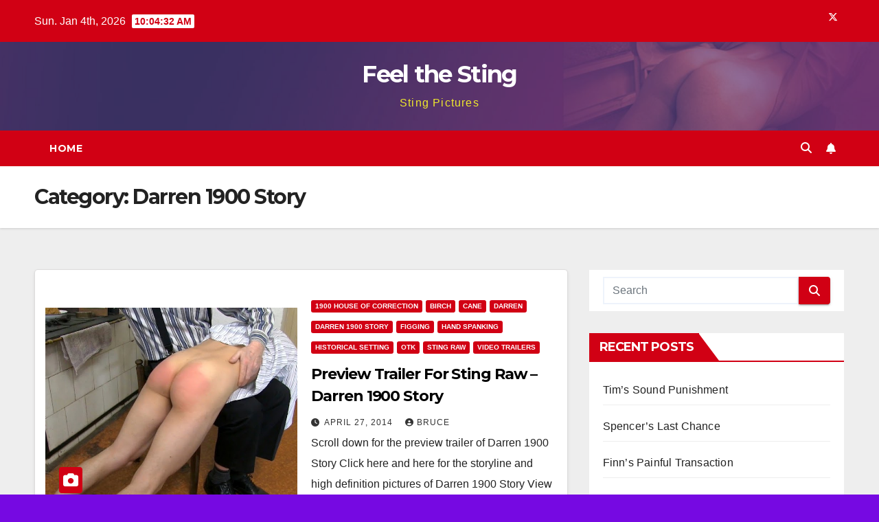

--- FILE ---
content_type: text/html; charset=UTF-8
request_url: https://feelthesting.net/category/darren-1900-story/
body_size: 31430
content:
<!DOCTYPE html>
<html lang="en-US">
<head>
<meta charset="UTF-8">
<meta name="viewport" content="width=device-width, initial-scale=1">
<link rel="profile" href="https://gmpg.org/xfn/11">
<meta name='robots' content='index, follow, max-image-preview:large, max-snippet:-1, max-video-preview:-1' />
	<style>img:is([sizes="auto" i], [sizes^="auto," i]) { contain-intrinsic-size: 3000px 1500px }</style>
	
	<!-- This site is optimized with the Yoast SEO plugin v26.6 - https://yoast.com/wordpress/plugins/seo/ -->
	<title>Darren 1900 Story Archives - Feel the Sting</title>
	<link rel="canonical" href="https://feelthesting.net/category/darren-1900-story/" />
	<meta property="og:locale" content="en_US" />
	<meta property="og:type" content="article" />
	<meta property="og:title" content="Darren 1900 Story Archives - Feel the Sting" />
	<meta property="og:url" content="https://feelthesting.net/category/darren-1900-story/" />
	<meta property="og:site_name" content="Feel the Sting" />
	<script type="application/ld+json" class="yoast-schema-graph">{"@context":"https://schema.org","@graph":[{"@type":"CollectionPage","@id":"https://feelthesting.net/category/darren-1900-story/","url":"https://feelthesting.net/category/darren-1900-story/","name":"Darren 1900 Story Archives - Feel the Sting","isPartOf":{"@id":"https://feelthesting.net/#website"},"primaryImageOfPage":{"@id":"https://feelthesting.net/category/darren-1900-story/#primaryimage"},"image":{"@id":"https://feelthesting.net/category/darren-1900-story/#primaryimage"},"thumbnailUrl":"https://feelthesting.net/wp-content/uploads/2014/04/Darren190001.jpg","breadcrumb":{"@id":"https://feelthesting.net/category/darren-1900-story/#breadcrumb"},"inLanguage":"en-US"},{"@type":"ImageObject","inLanguage":"en-US","@id":"https://feelthesting.net/category/darren-1900-story/#primaryimage","url":"https://feelthesting.net/wp-content/uploads/2014/04/Darren190001.jpg","contentUrl":"https://feelthesting.net/wp-content/uploads/2014/04/Darren190001.jpg","width":1024,"height":575},{"@type":"BreadcrumbList","@id":"https://feelthesting.net/category/darren-1900-story/#breadcrumb","itemListElement":[{"@type":"ListItem","position":1,"name":"Home","item":"https://feelthesting.net/"},{"@type":"ListItem","position":2,"name":"Darren 1900 Story"}]},{"@type":"WebSite","@id":"https://feelthesting.net/#website","url":"https://feelthesting.net/","name":"Feel the Sting","description":"Sting Pictures","publisher":{"@id":"https://feelthesting.net/#/schema/person/9ec5a71ff8159e307ae58c92e2c33751"},"potentialAction":[{"@type":"SearchAction","target":{"@type":"EntryPoint","urlTemplate":"https://feelthesting.net/?s={search_term_string}"},"query-input":{"@type":"PropertyValueSpecification","valueRequired":true,"valueName":"search_term_string"}}],"inLanguage":"en-US"},{"@type":["Person","Organization"],"@id":"https://feelthesting.net/#/schema/person/9ec5a71ff8159e307ae58c92e2c33751","name":"Bruce","image":{"@type":"ImageObject","inLanguage":"en-US","@id":"https://feelthesting.net/#/schema/person/image/","url":"https://secure.gravatar.com/avatar/c870d7894ff15c5682b2f8f617cc84576a94ae0b26f148768599e610d5d15343?s=96&d=mm&r=r","contentUrl":"https://secure.gravatar.com/avatar/c870d7894ff15c5682b2f8f617cc84576a94ae0b26f148768599e610d5d15343?s=96&d=mm&r=r","caption":"Bruce"},"logo":{"@id":"https://feelthesting.net/#/schema/person/image/"}}]}</script>
	<!-- / Yoast SEO plugin. -->


<link rel='dns-prefetch' href='//stats.wp.com' />
<link rel='dns-prefetch' href='//fonts.googleapis.com' />
<link rel='dns-prefetch' href='//v0.wordpress.com' />
<link rel="alternate" type="application/rss+xml" title="Feel the Sting &raquo; Feed" href="https://feelthesting.net/feed/" />
<link rel="alternate" type="application/rss+xml" title="Feel the Sting &raquo; Comments Feed" href="https://feelthesting.net/comments/feed/" />
<link rel="alternate" type="application/rss+xml" title="Feel the Sting &raquo; Darren 1900 Story Category Feed" href="https://feelthesting.net/category/darren-1900-story/feed/" />
		<!-- This site uses the Google Analytics by MonsterInsights plugin v9.11.0 - Using Analytics tracking - https://www.monsterinsights.com/ -->
							<script src="//www.googletagmanager.com/gtag/js?id=G-MMK1N2X5QD"  data-cfasync="false" data-wpfc-render="false" async></script>
			<script data-cfasync="false" data-wpfc-render="false">
				var mi_version = '9.11.0';
				var mi_track_user = true;
				var mi_no_track_reason = '';
								var MonsterInsightsDefaultLocations = {"page_location":"https:\/\/feelthesting.net\/category\/darren-1900-story\/"};
								if ( typeof MonsterInsightsPrivacyGuardFilter === 'function' ) {
					var MonsterInsightsLocations = (typeof MonsterInsightsExcludeQuery === 'object') ? MonsterInsightsPrivacyGuardFilter( MonsterInsightsExcludeQuery ) : MonsterInsightsPrivacyGuardFilter( MonsterInsightsDefaultLocations );
				} else {
					var MonsterInsightsLocations = (typeof MonsterInsightsExcludeQuery === 'object') ? MonsterInsightsExcludeQuery : MonsterInsightsDefaultLocations;
				}

								var disableStrs = [
										'ga-disable-G-MMK1N2X5QD',
									];

				/* Function to detect opted out users */
				function __gtagTrackerIsOptedOut() {
					for (var index = 0; index < disableStrs.length; index++) {
						if (document.cookie.indexOf(disableStrs[index] + '=true') > -1) {
							return true;
						}
					}

					return false;
				}

				/* Disable tracking if the opt-out cookie exists. */
				if (__gtagTrackerIsOptedOut()) {
					for (var index = 0; index < disableStrs.length; index++) {
						window[disableStrs[index]] = true;
					}
				}

				/* Opt-out function */
				function __gtagTrackerOptout() {
					for (var index = 0; index < disableStrs.length; index++) {
						document.cookie = disableStrs[index] + '=true; expires=Thu, 31 Dec 2099 23:59:59 UTC; path=/';
						window[disableStrs[index]] = true;
					}
				}

				if ('undefined' === typeof gaOptout) {
					function gaOptout() {
						__gtagTrackerOptout();
					}
				}
								window.dataLayer = window.dataLayer || [];

				window.MonsterInsightsDualTracker = {
					helpers: {},
					trackers: {},
				};
				if (mi_track_user) {
					function __gtagDataLayer() {
						dataLayer.push(arguments);
					}

					function __gtagTracker(type, name, parameters) {
						if (!parameters) {
							parameters = {};
						}

						if (parameters.send_to) {
							__gtagDataLayer.apply(null, arguments);
							return;
						}

						if (type === 'event') {
														parameters.send_to = monsterinsights_frontend.v4_id;
							var hookName = name;
							if (typeof parameters['event_category'] !== 'undefined') {
								hookName = parameters['event_category'] + ':' + name;
							}

							if (typeof MonsterInsightsDualTracker.trackers[hookName] !== 'undefined') {
								MonsterInsightsDualTracker.trackers[hookName](parameters);
							} else {
								__gtagDataLayer('event', name, parameters);
							}
							
						} else {
							__gtagDataLayer.apply(null, arguments);
						}
					}

					__gtagTracker('js', new Date());
					__gtagTracker('set', {
						'developer_id.dZGIzZG': true,
											});
					if ( MonsterInsightsLocations.page_location ) {
						__gtagTracker('set', MonsterInsightsLocations);
					}
										__gtagTracker('config', 'G-MMK1N2X5QD', {"forceSSL":"true"} );
										window.gtag = __gtagTracker;										(function () {
						/* https://developers.google.com/analytics/devguides/collection/analyticsjs/ */
						/* ga and __gaTracker compatibility shim. */
						var noopfn = function () {
							return null;
						};
						var newtracker = function () {
							return new Tracker();
						};
						var Tracker = function () {
							return null;
						};
						var p = Tracker.prototype;
						p.get = noopfn;
						p.set = noopfn;
						p.send = function () {
							var args = Array.prototype.slice.call(arguments);
							args.unshift('send');
							__gaTracker.apply(null, args);
						};
						var __gaTracker = function () {
							var len = arguments.length;
							if (len === 0) {
								return;
							}
							var f = arguments[len - 1];
							if (typeof f !== 'object' || f === null || typeof f.hitCallback !== 'function') {
								if ('send' === arguments[0]) {
									var hitConverted, hitObject = false, action;
									if ('event' === arguments[1]) {
										if ('undefined' !== typeof arguments[3]) {
											hitObject = {
												'eventAction': arguments[3],
												'eventCategory': arguments[2],
												'eventLabel': arguments[4],
												'value': arguments[5] ? arguments[5] : 1,
											}
										}
									}
									if ('pageview' === arguments[1]) {
										if ('undefined' !== typeof arguments[2]) {
											hitObject = {
												'eventAction': 'page_view',
												'page_path': arguments[2],
											}
										}
									}
									if (typeof arguments[2] === 'object') {
										hitObject = arguments[2];
									}
									if (typeof arguments[5] === 'object') {
										Object.assign(hitObject, arguments[5]);
									}
									if ('undefined' !== typeof arguments[1].hitType) {
										hitObject = arguments[1];
										if ('pageview' === hitObject.hitType) {
											hitObject.eventAction = 'page_view';
										}
									}
									if (hitObject) {
										action = 'timing' === arguments[1].hitType ? 'timing_complete' : hitObject.eventAction;
										hitConverted = mapArgs(hitObject);
										__gtagTracker('event', action, hitConverted);
									}
								}
								return;
							}

							function mapArgs(args) {
								var arg, hit = {};
								var gaMap = {
									'eventCategory': 'event_category',
									'eventAction': 'event_action',
									'eventLabel': 'event_label',
									'eventValue': 'event_value',
									'nonInteraction': 'non_interaction',
									'timingCategory': 'event_category',
									'timingVar': 'name',
									'timingValue': 'value',
									'timingLabel': 'event_label',
									'page': 'page_path',
									'location': 'page_location',
									'title': 'page_title',
									'referrer' : 'page_referrer',
								};
								for (arg in args) {
																		if (!(!args.hasOwnProperty(arg) || !gaMap.hasOwnProperty(arg))) {
										hit[gaMap[arg]] = args[arg];
									} else {
										hit[arg] = args[arg];
									}
								}
								return hit;
							}

							try {
								f.hitCallback();
							} catch (ex) {
							}
						};
						__gaTracker.create = newtracker;
						__gaTracker.getByName = newtracker;
						__gaTracker.getAll = function () {
							return [];
						};
						__gaTracker.remove = noopfn;
						__gaTracker.loaded = true;
						window['__gaTracker'] = __gaTracker;
					})();
									} else {
										console.log("");
					(function () {
						function __gtagTracker() {
							return null;
						}

						window['__gtagTracker'] = __gtagTracker;
						window['gtag'] = __gtagTracker;
					})();
									}
			</script>
							<!-- / Google Analytics by MonsterInsights -->
		<script>
window._wpemojiSettings = {"baseUrl":"https:\/\/s.w.org\/images\/core\/emoji\/16.0.1\/72x72\/","ext":".png","svgUrl":"https:\/\/s.w.org\/images\/core\/emoji\/16.0.1\/svg\/","svgExt":".svg","source":{"concatemoji":"https:\/\/feelthesting.net\/wp-includes\/js\/wp-emoji-release.min.js?ver=6.8.3"}};
/*! This file is auto-generated */
!function(s,n){var o,i,e;function c(e){try{var t={supportTests:e,timestamp:(new Date).valueOf()};sessionStorage.setItem(o,JSON.stringify(t))}catch(e){}}function p(e,t,n){e.clearRect(0,0,e.canvas.width,e.canvas.height),e.fillText(t,0,0);var t=new Uint32Array(e.getImageData(0,0,e.canvas.width,e.canvas.height).data),a=(e.clearRect(0,0,e.canvas.width,e.canvas.height),e.fillText(n,0,0),new Uint32Array(e.getImageData(0,0,e.canvas.width,e.canvas.height).data));return t.every(function(e,t){return e===a[t]})}function u(e,t){e.clearRect(0,0,e.canvas.width,e.canvas.height),e.fillText(t,0,0);for(var n=e.getImageData(16,16,1,1),a=0;a<n.data.length;a++)if(0!==n.data[a])return!1;return!0}function f(e,t,n,a){switch(t){case"flag":return n(e,"\ud83c\udff3\ufe0f\u200d\u26a7\ufe0f","\ud83c\udff3\ufe0f\u200b\u26a7\ufe0f")?!1:!n(e,"\ud83c\udde8\ud83c\uddf6","\ud83c\udde8\u200b\ud83c\uddf6")&&!n(e,"\ud83c\udff4\udb40\udc67\udb40\udc62\udb40\udc65\udb40\udc6e\udb40\udc67\udb40\udc7f","\ud83c\udff4\u200b\udb40\udc67\u200b\udb40\udc62\u200b\udb40\udc65\u200b\udb40\udc6e\u200b\udb40\udc67\u200b\udb40\udc7f");case"emoji":return!a(e,"\ud83e\udedf")}return!1}function g(e,t,n,a){var r="undefined"!=typeof WorkerGlobalScope&&self instanceof WorkerGlobalScope?new OffscreenCanvas(300,150):s.createElement("canvas"),o=r.getContext("2d",{willReadFrequently:!0}),i=(o.textBaseline="top",o.font="600 32px Arial",{});return e.forEach(function(e){i[e]=t(o,e,n,a)}),i}function t(e){var t=s.createElement("script");t.src=e,t.defer=!0,s.head.appendChild(t)}"undefined"!=typeof Promise&&(o="wpEmojiSettingsSupports",i=["flag","emoji"],n.supports={everything:!0,everythingExceptFlag:!0},e=new Promise(function(e){s.addEventListener("DOMContentLoaded",e,{once:!0})}),new Promise(function(t){var n=function(){try{var e=JSON.parse(sessionStorage.getItem(o));if("object"==typeof e&&"number"==typeof e.timestamp&&(new Date).valueOf()<e.timestamp+604800&&"object"==typeof e.supportTests)return e.supportTests}catch(e){}return null}();if(!n){if("undefined"!=typeof Worker&&"undefined"!=typeof OffscreenCanvas&&"undefined"!=typeof URL&&URL.createObjectURL&&"undefined"!=typeof Blob)try{var e="postMessage("+g.toString()+"("+[JSON.stringify(i),f.toString(),p.toString(),u.toString()].join(",")+"));",a=new Blob([e],{type:"text/javascript"}),r=new Worker(URL.createObjectURL(a),{name:"wpTestEmojiSupports"});return void(r.onmessage=function(e){c(n=e.data),r.terminate(),t(n)})}catch(e){}c(n=g(i,f,p,u))}t(n)}).then(function(e){for(var t in e)n.supports[t]=e[t],n.supports.everything=n.supports.everything&&n.supports[t],"flag"!==t&&(n.supports.everythingExceptFlag=n.supports.everythingExceptFlag&&n.supports[t]);n.supports.everythingExceptFlag=n.supports.everythingExceptFlag&&!n.supports.flag,n.DOMReady=!1,n.readyCallback=function(){n.DOMReady=!0}}).then(function(){return e}).then(function(){var e;n.supports.everything||(n.readyCallback(),(e=n.source||{}).concatemoji?t(e.concatemoji):e.wpemoji&&e.twemoji&&(t(e.twemoji),t(e.wpemoji)))}))}((window,document),window._wpemojiSettings);
</script>
<style id='wp-emoji-styles-inline-css'>

	img.wp-smiley, img.emoji {
		display: inline !important;
		border: none !important;
		box-shadow: none !important;
		height: 1em !important;
		width: 1em !important;
		margin: 0 0.07em !important;
		vertical-align: -0.1em !important;
		background: none !important;
		padding: 0 !important;
	}
</style>
<link rel='stylesheet' id='wp-block-library-css' href='https://feelthesting.net/wp-includes/css/dist/block-library/style.min.css?ver=6.8.3' media='all' />
<style id='wp-block-library-theme-inline-css'>
.wp-block-audio :where(figcaption){color:#555;font-size:13px;text-align:center}.is-dark-theme .wp-block-audio :where(figcaption){color:#ffffffa6}.wp-block-audio{margin:0 0 1em}.wp-block-code{border:1px solid #ccc;border-radius:4px;font-family:Menlo,Consolas,monaco,monospace;padding:.8em 1em}.wp-block-embed :where(figcaption){color:#555;font-size:13px;text-align:center}.is-dark-theme .wp-block-embed :where(figcaption){color:#ffffffa6}.wp-block-embed{margin:0 0 1em}.blocks-gallery-caption{color:#555;font-size:13px;text-align:center}.is-dark-theme .blocks-gallery-caption{color:#ffffffa6}:root :where(.wp-block-image figcaption){color:#555;font-size:13px;text-align:center}.is-dark-theme :root :where(.wp-block-image figcaption){color:#ffffffa6}.wp-block-image{margin:0 0 1em}.wp-block-pullquote{border-bottom:4px solid;border-top:4px solid;color:currentColor;margin-bottom:1.75em}.wp-block-pullquote cite,.wp-block-pullquote footer,.wp-block-pullquote__citation{color:currentColor;font-size:.8125em;font-style:normal;text-transform:uppercase}.wp-block-quote{border-left:.25em solid;margin:0 0 1.75em;padding-left:1em}.wp-block-quote cite,.wp-block-quote footer{color:currentColor;font-size:.8125em;font-style:normal;position:relative}.wp-block-quote:where(.has-text-align-right){border-left:none;border-right:.25em solid;padding-left:0;padding-right:1em}.wp-block-quote:where(.has-text-align-center){border:none;padding-left:0}.wp-block-quote.is-large,.wp-block-quote.is-style-large,.wp-block-quote:where(.is-style-plain){border:none}.wp-block-search .wp-block-search__label{font-weight:700}.wp-block-search__button{border:1px solid #ccc;padding:.375em .625em}:where(.wp-block-group.has-background){padding:1.25em 2.375em}.wp-block-separator.has-css-opacity{opacity:.4}.wp-block-separator{border:none;border-bottom:2px solid;margin-left:auto;margin-right:auto}.wp-block-separator.has-alpha-channel-opacity{opacity:1}.wp-block-separator:not(.is-style-wide):not(.is-style-dots){width:100px}.wp-block-separator.has-background:not(.is-style-dots){border-bottom:none;height:1px}.wp-block-separator.has-background:not(.is-style-wide):not(.is-style-dots){height:2px}.wp-block-table{margin:0 0 1em}.wp-block-table td,.wp-block-table th{word-break:normal}.wp-block-table :where(figcaption){color:#555;font-size:13px;text-align:center}.is-dark-theme .wp-block-table :where(figcaption){color:#ffffffa6}.wp-block-video :where(figcaption){color:#555;font-size:13px;text-align:center}.is-dark-theme .wp-block-video :where(figcaption){color:#ffffffa6}.wp-block-video{margin:0 0 1em}:root :where(.wp-block-template-part.has-background){margin-bottom:0;margin-top:0;padding:1.25em 2.375em}
</style>
<style id='classic-theme-styles-inline-css'>
/*! This file is auto-generated */
.wp-block-button__link{color:#fff;background-color:#32373c;border-radius:9999px;box-shadow:none;text-decoration:none;padding:calc(.667em + 2px) calc(1.333em + 2px);font-size:1.125em}.wp-block-file__button{background:#32373c;color:#fff;text-decoration:none}
</style>
<link rel='stylesheet' id='mediaelement-css' href='https://feelthesting.net/wp-includes/js/mediaelement/mediaelementplayer-legacy.min.css?ver=4.2.17' media='all' />
<link rel='stylesheet' id='wp-mediaelement-css' href='https://feelthesting.net/wp-includes/js/mediaelement/wp-mediaelement.min.css?ver=6.8.3' media='all' />
<style id='jetpack-sharing-buttons-style-inline-css'>
.jetpack-sharing-buttons__services-list{display:flex;flex-direction:row;flex-wrap:wrap;gap:0;list-style-type:none;margin:5px;padding:0}.jetpack-sharing-buttons__services-list.has-small-icon-size{font-size:12px}.jetpack-sharing-buttons__services-list.has-normal-icon-size{font-size:16px}.jetpack-sharing-buttons__services-list.has-large-icon-size{font-size:24px}.jetpack-sharing-buttons__services-list.has-huge-icon-size{font-size:36px}@media print{.jetpack-sharing-buttons__services-list{display:none!important}}.editor-styles-wrapper .wp-block-jetpack-sharing-buttons{gap:0;padding-inline-start:0}ul.jetpack-sharing-buttons__services-list.has-background{padding:1.25em 2.375em}
</style>
<style id='global-styles-inline-css'>
:root{--wp--preset--aspect-ratio--square: 1;--wp--preset--aspect-ratio--4-3: 4/3;--wp--preset--aspect-ratio--3-4: 3/4;--wp--preset--aspect-ratio--3-2: 3/2;--wp--preset--aspect-ratio--2-3: 2/3;--wp--preset--aspect-ratio--16-9: 16/9;--wp--preset--aspect-ratio--9-16: 9/16;--wp--preset--color--black: #000000;--wp--preset--color--cyan-bluish-gray: #abb8c3;--wp--preset--color--white: #ffffff;--wp--preset--color--pale-pink: #f78da7;--wp--preset--color--vivid-red: #cf2e2e;--wp--preset--color--luminous-vivid-orange: #ff6900;--wp--preset--color--luminous-vivid-amber: #fcb900;--wp--preset--color--light-green-cyan: #7bdcb5;--wp--preset--color--vivid-green-cyan: #00d084;--wp--preset--color--pale-cyan-blue: #8ed1fc;--wp--preset--color--vivid-cyan-blue: #0693e3;--wp--preset--color--vivid-purple: #9b51e0;--wp--preset--gradient--vivid-cyan-blue-to-vivid-purple: linear-gradient(135deg,rgba(6,147,227,1) 0%,rgb(155,81,224) 100%);--wp--preset--gradient--light-green-cyan-to-vivid-green-cyan: linear-gradient(135deg,rgb(122,220,180) 0%,rgb(0,208,130) 100%);--wp--preset--gradient--luminous-vivid-amber-to-luminous-vivid-orange: linear-gradient(135deg,rgba(252,185,0,1) 0%,rgba(255,105,0,1) 100%);--wp--preset--gradient--luminous-vivid-orange-to-vivid-red: linear-gradient(135deg,rgba(255,105,0,1) 0%,rgb(207,46,46) 100%);--wp--preset--gradient--very-light-gray-to-cyan-bluish-gray: linear-gradient(135deg,rgb(238,238,238) 0%,rgb(169,184,195) 100%);--wp--preset--gradient--cool-to-warm-spectrum: linear-gradient(135deg,rgb(74,234,220) 0%,rgb(151,120,209) 20%,rgb(207,42,186) 40%,rgb(238,44,130) 60%,rgb(251,105,98) 80%,rgb(254,248,76) 100%);--wp--preset--gradient--blush-light-purple: linear-gradient(135deg,rgb(255,206,236) 0%,rgb(152,150,240) 100%);--wp--preset--gradient--blush-bordeaux: linear-gradient(135deg,rgb(254,205,165) 0%,rgb(254,45,45) 50%,rgb(107,0,62) 100%);--wp--preset--gradient--luminous-dusk: linear-gradient(135deg,rgb(255,203,112) 0%,rgb(199,81,192) 50%,rgb(65,88,208) 100%);--wp--preset--gradient--pale-ocean: linear-gradient(135deg,rgb(255,245,203) 0%,rgb(182,227,212) 50%,rgb(51,167,181) 100%);--wp--preset--gradient--electric-grass: linear-gradient(135deg,rgb(202,248,128) 0%,rgb(113,206,126) 100%);--wp--preset--gradient--midnight: linear-gradient(135deg,rgb(2,3,129) 0%,rgb(40,116,252) 100%);--wp--preset--font-size--small: 13px;--wp--preset--font-size--medium: 20px;--wp--preset--font-size--large: 36px;--wp--preset--font-size--x-large: 42px;--wp--preset--spacing--20: 0.44rem;--wp--preset--spacing--30: 0.67rem;--wp--preset--spacing--40: 1rem;--wp--preset--spacing--50: 1.5rem;--wp--preset--spacing--60: 2.25rem;--wp--preset--spacing--70: 3.38rem;--wp--preset--spacing--80: 5.06rem;--wp--preset--shadow--natural: 6px 6px 9px rgba(0, 0, 0, 0.2);--wp--preset--shadow--deep: 12px 12px 50px rgba(0, 0, 0, 0.4);--wp--preset--shadow--sharp: 6px 6px 0px rgba(0, 0, 0, 0.2);--wp--preset--shadow--outlined: 6px 6px 0px -3px rgba(255, 255, 255, 1), 6px 6px rgba(0, 0, 0, 1);--wp--preset--shadow--crisp: 6px 6px 0px rgba(0, 0, 0, 1);}:where(.is-layout-flex){gap: 0.5em;}:where(.is-layout-grid){gap: 0.5em;}body .is-layout-flex{display: flex;}.is-layout-flex{flex-wrap: wrap;align-items: center;}.is-layout-flex > :is(*, div){margin: 0;}body .is-layout-grid{display: grid;}.is-layout-grid > :is(*, div){margin: 0;}:where(.wp-block-columns.is-layout-flex){gap: 2em;}:where(.wp-block-columns.is-layout-grid){gap: 2em;}:where(.wp-block-post-template.is-layout-flex){gap: 1.25em;}:where(.wp-block-post-template.is-layout-grid){gap: 1.25em;}.has-black-color{color: var(--wp--preset--color--black) !important;}.has-cyan-bluish-gray-color{color: var(--wp--preset--color--cyan-bluish-gray) !important;}.has-white-color{color: var(--wp--preset--color--white) !important;}.has-pale-pink-color{color: var(--wp--preset--color--pale-pink) !important;}.has-vivid-red-color{color: var(--wp--preset--color--vivid-red) !important;}.has-luminous-vivid-orange-color{color: var(--wp--preset--color--luminous-vivid-orange) !important;}.has-luminous-vivid-amber-color{color: var(--wp--preset--color--luminous-vivid-amber) !important;}.has-light-green-cyan-color{color: var(--wp--preset--color--light-green-cyan) !important;}.has-vivid-green-cyan-color{color: var(--wp--preset--color--vivid-green-cyan) !important;}.has-pale-cyan-blue-color{color: var(--wp--preset--color--pale-cyan-blue) !important;}.has-vivid-cyan-blue-color{color: var(--wp--preset--color--vivid-cyan-blue) !important;}.has-vivid-purple-color{color: var(--wp--preset--color--vivid-purple) !important;}.has-black-background-color{background-color: var(--wp--preset--color--black) !important;}.has-cyan-bluish-gray-background-color{background-color: var(--wp--preset--color--cyan-bluish-gray) !important;}.has-white-background-color{background-color: var(--wp--preset--color--white) !important;}.has-pale-pink-background-color{background-color: var(--wp--preset--color--pale-pink) !important;}.has-vivid-red-background-color{background-color: var(--wp--preset--color--vivid-red) !important;}.has-luminous-vivid-orange-background-color{background-color: var(--wp--preset--color--luminous-vivid-orange) !important;}.has-luminous-vivid-amber-background-color{background-color: var(--wp--preset--color--luminous-vivid-amber) !important;}.has-light-green-cyan-background-color{background-color: var(--wp--preset--color--light-green-cyan) !important;}.has-vivid-green-cyan-background-color{background-color: var(--wp--preset--color--vivid-green-cyan) !important;}.has-pale-cyan-blue-background-color{background-color: var(--wp--preset--color--pale-cyan-blue) !important;}.has-vivid-cyan-blue-background-color{background-color: var(--wp--preset--color--vivid-cyan-blue) !important;}.has-vivid-purple-background-color{background-color: var(--wp--preset--color--vivid-purple) !important;}.has-black-border-color{border-color: var(--wp--preset--color--black) !important;}.has-cyan-bluish-gray-border-color{border-color: var(--wp--preset--color--cyan-bluish-gray) !important;}.has-white-border-color{border-color: var(--wp--preset--color--white) !important;}.has-pale-pink-border-color{border-color: var(--wp--preset--color--pale-pink) !important;}.has-vivid-red-border-color{border-color: var(--wp--preset--color--vivid-red) !important;}.has-luminous-vivid-orange-border-color{border-color: var(--wp--preset--color--luminous-vivid-orange) !important;}.has-luminous-vivid-amber-border-color{border-color: var(--wp--preset--color--luminous-vivid-amber) !important;}.has-light-green-cyan-border-color{border-color: var(--wp--preset--color--light-green-cyan) !important;}.has-vivid-green-cyan-border-color{border-color: var(--wp--preset--color--vivid-green-cyan) !important;}.has-pale-cyan-blue-border-color{border-color: var(--wp--preset--color--pale-cyan-blue) !important;}.has-vivid-cyan-blue-border-color{border-color: var(--wp--preset--color--vivid-cyan-blue) !important;}.has-vivid-purple-border-color{border-color: var(--wp--preset--color--vivid-purple) !important;}.has-vivid-cyan-blue-to-vivid-purple-gradient-background{background: var(--wp--preset--gradient--vivid-cyan-blue-to-vivid-purple) !important;}.has-light-green-cyan-to-vivid-green-cyan-gradient-background{background: var(--wp--preset--gradient--light-green-cyan-to-vivid-green-cyan) !important;}.has-luminous-vivid-amber-to-luminous-vivid-orange-gradient-background{background: var(--wp--preset--gradient--luminous-vivid-amber-to-luminous-vivid-orange) !important;}.has-luminous-vivid-orange-to-vivid-red-gradient-background{background: var(--wp--preset--gradient--luminous-vivid-orange-to-vivid-red) !important;}.has-very-light-gray-to-cyan-bluish-gray-gradient-background{background: var(--wp--preset--gradient--very-light-gray-to-cyan-bluish-gray) !important;}.has-cool-to-warm-spectrum-gradient-background{background: var(--wp--preset--gradient--cool-to-warm-spectrum) !important;}.has-blush-light-purple-gradient-background{background: var(--wp--preset--gradient--blush-light-purple) !important;}.has-blush-bordeaux-gradient-background{background: var(--wp--preset--gradient--blush-bordeaux) !important;}.has-luminous-dusk-gradient-background{background: var(--wp--preset--gradient--luminous-dusk) !important;}.has-pale-ocean-gradient-background{background: var(--wp--preset--gradient--pale-ocean) !important;}.has-electric-grass-gradient-background{background: var(--wp--preset--gradient--electric-grass) !important;}.has-midnight-gradient-background{background: var(--wp--preset--gradient--midnight) !important;}.has-small-font-size{font-size: var(--wp--preset--font-size--small) !important;}.has-medium-font-size{font-size: var(--wp--preset--font-size--medium) !important;}.has-large-font-size{font-size: var(--wp--preset--font-size--large) !important;}.has-x-large-font-size{font-size: var(--wp--preset--font-size--x-large) !important;}
:where(.wp-block-post-template.is-layout-flex){gap: 1.25em;}:where(.wp-block-post-template.is-layout-grid){gap: 1.25em;}
:where(.wp-block-columns.is-layout-flex){gap: 2em;}:where(.wp-block-columns.is-layout-grid){gap: 2em;}
:root :where(.wp-block-pullquote){font-size: 1.5em;line-height: 1.6;}
</style>
<style id='age-gate-custom-inline-css'>
:root{--ag-background-image-position: center center;--ag-background-image-opacity: 1;--ag-form-background: rgba(255,255,255,1);--ag-text-color: #000000;--ag-blur: 5px;}
</style>
<link rel='stylesheet' id='age-gate-css' href='https://feelthesting.net/wp-content/plugins/age-gate/dist/main.css?ver=3.7.1' media='all' />
<style id='age-gate-options-inline-css'>
:root{--ag-background-image-position: center center;--ag-background-image-opacity: 1;--ag-form-background: rgba(255,255,255,1);--ag-text-color: #000000;--ag-blur: 5px;}
</style>
<link rel='stylesheet' id='ansar-import-css' href='https://feelthesting.net/wp-content/plugins/ansar-import/public/css/ansar-import-public.css?ver=2.0.9' media='all' />
<link rel='stylesheet' id='newsup-fonts-css' href='//fonts.googleapis.com/css?family=Montserrat%3A400%2C500%2C700%2C800%7CWork%2BSans%3A300%2C400%2C500%2C600%2C700%2C800%2C900%26display%3Dswap&#038;subset=latin%2Clatin-ext' media='all' />
<link rel='stylesheet' id='bootstrap-css' href='https://feelthesting.net/wp-content/themes/newsup/css/bootstrap.css?ver=6.8.3' media='all' />
<link rel='stylesheet' id='newsup-style-css' href='https://feelthesting.net/wp-content/themes/newsberg/style.css?ver=6.8.3' media='all' />
<link rel='stylesheet' id='font-awesome-5-all-css' href='https://feelthesting.net/wp-content/themes/newsup/css/font-awesome/css/all.min.css?ver=6.8.3' media='all' />
<link rel='stylesheet' id='font-awesome-4-shim-css' href='https://feelthesting.net/wp-content/themes/newsup/css/font-awesome/css/v4-shims.min.css?ver=6.8.3' media='all' />
<link rel='stylesheet' id='owl-carousel-css' href='https://feelthesting.net/wp-content/themes/newsup/css/owl.carousel.css?ver=6.8.3' media='all' />
<link rel='stylesheet' id='smartmenus-css' href='https://feelthesting.net/wp-content/themes/newsup/css/jquery.smartmenus.bootstrap.css?ver=6.8.3' media='all' />
<link rel='stylesheet' id='newsup-custom-css-css' href='https://feelthesting.net/wp-content/themes/newsup/inc/ansar/customize/css/customizer.css?ver=1.0' media='all' />
<link rel='stylesheet' id='newsup-style-parent-css' href='https://feelthesting.net/wp-content/themes/newsup/style.css?ver=6.8.3' media='all' />
<link rel='stylesheet' id='newsberg-style-css' href='https://feelthesting.net/wp-content/themes/newsberg/style.css?ver=1.0' media='all' />
<link rel='stylesheet' id='newsberg-default-css-css' href='https://feelthesting.net/wp-content/themes/newsberg/css/colors/default.css?ver=6.8.3' media='all' />
<script src="https://feelthesting.net/wp-content/plugins/google-analytics-for-wordpress/assets/js/frontend-gtag.min.js?ver=9.11.0" id="monsterinsights-frontend-script-js" async data-wp-strategy="async"></script>
<script data-cfasync="false" data-wpfc-render="false" id='monsterinsights-frontend-script-js-extra'>var monsterinsights_frontend = {"js_events_tracking":"true","download_extensions":"doc,pdf,ppt,zip,xls,docx,pptx,xlsx","inbound_paths":"[]","home_url":"https:\/\/feelthesting.net","hash_tracking":"false","v4_id":"G-MMK1N2X5QD"};</script>
<script src="https://feelthesting.net/wp-includes/js/jquery/jquery.min.js?ver=3.7.1" id="jquery-core-js"></script>
<script src="https://feelthesting.net/wp-includes/js/jquery/jquery-migrate.min.js?ver=3.4.1" id="jquery-migrate-js"></script>
<script src="https://feelthesting.net/wp-content/plugins/ansar-import/public/js/ansar-import-public.js?ver=2.0.9" id="ansar-import-js"></script>
<script src="https://feelthesting.net/wp-content/themes/newsup/js/navigation.js?ver=6.8.3" id="newsup-navigation-js"></script>
<script src="https://feelthesting.net/wp-content/themes/newsup/js/bootstrap.js?ver=6.8.3" id="bootstrap-js"></script>
<script src="https://feelthesting.net/wp-content/themes/newsup/js/owl.carousel.min.js?ver=6.8.3" id="owl-carousel-min-js"></script>
<script src="https://feelthesting.net/wp-content/themes/newsup/js/jquery.smartmenus.js?ver=6.8.3" id="smartmenus-js-js"></script>
<script src="https://feelthesting.net/wp-content/themes/newsup/js/jquery.smartmenus.bootstrap.js?ver=6.8.3" id="bootstrap-smartmenus-js-js"></script>
<script src="https://feelthesting.net/wp-content/themes/newsup/js/jquery.marquee.js?ver=6.8.3" id="newsup-marquee-js-js"></script>
<script src="https://feelthesting.net/wp-content/themes/newsup/js/main.js?ver=6.8.3" id="newsup-main-js-js"></script>
<link rel="https://api.w.org/" href="https://feelthesting.net/wp-json/" /><link rel="alternate" title="JSON" type="application/json" href="https://feelthesting.net/wp-json/wp/v2/categories/54" /><link rel="EditURI" type="application/rsd+xml" title="RSD" href="https://feelthesting.net/xmlrpc.php?rsd" />
<meta name="generator" content="WordPress 6.8.3" />
	<style>img#wpstats{display:none}</style>
		 
<style type="text/css" id="custom-background-css">
    .wrapper { background-color: 7609e2; }
</style>
<style>.recentcomments a{display:inline !important;padding:0 !important;margin:0 !important;}</style>    <style type="text/css">
            body .site-title a,
        body .site-description {
            color: #efe92d;
        }

        .site-branding-text .site-title a {
                font-size: px;
            }

            @media only screen and (max-width: 640px) {
                .site-branding-text .site-title a {
                    font-size: 40px;

                }
            }

            @media only screen and (max-width: 375px) {
                .site-branding-text .site-title a {
                    font-size: 32px;

                }
            }

        </style>
    <style id="custom-background-css">
body.custom-background { background-color: #7609e2; }
</style>
	<link rel="icon" href="https://feelthesting.net/wp-content/uploads/2021/02/cropped-FTS_icon-32x32.jpg" sizes="32x32" />
<link rel="icon" href="https://feelthesting.net/wp-content/uploads/2021/02/cropped-FTS_icon-192x192.jpg" sizes="192x192" />
<link rel="apple-touch-icon" href="https://feelthesting.net/wp-content/uploads/2021/02/cropped-FTS_icon-180x180.jpg" />
<meta name="msapplication-TileImage" content="https://feelthesting.net/wp-content/uploads/2021/02/cropped-FTS_icon-270x270.jpg" />
</head>
<body data-rsssl=1 class="archive category category-darren-1900-story category-54 custom-background wp-embed-responsive wp-theme-newsup wp-child-theme-newsberg hfeed ta-hide-date-author-in-list" >
<div id="page" class="site">
<a class="skip-link screen-reader-text" href="#content">
Skip to content</a>
  <div class="wrapper" id="custom-background-css">
    <header class="mg-headwidget">
      <!--==================== TOP BAR ====================-->
      <div class="mg-head-detail hidden-xs">
    <div class="container-fluid">
        <div class="row align-items-center">
            <div class="col-md-6 col-xs-12">
                <ul class="info-left">
                                <li>Sun. Jan 4th, 2026                 <span  id="time" class="time"></span>
                        </li>
                        </ul>
            </div>
            <div class="col-md-6 col-xs-12">
                <ul class="mg-social info-right">
                            <li>
            <a target="_blank" href="https://twitter.com/StingPictures">
                <span class="icon-soci x-twitter">
                    <i class="fa-brands fa-x-twitter"></i>
                </span>
            </a>
        </li>
                        </ul>
            </div>
        </div>
    </div>
</div>
      <div class="clearfix"></div>

      
      <div class="mg-nav-widget-area-back" style='background-image: url("https://feelthesting.net/wp-content/uploads/2023/09/cropped-Sting_Logo_6-3.jpg" );'>
                <div class="overlay">
          <div class="inner"  style="background-color:rgba(79,118,226,0.4);" > 
              <div class="container-fluid">
                  <div class="mg-nav-widget-area">
                    <div class="row align-items-center">
                      <div class="col-md-12 text-center mx-auto">
                        <div class="navbar-header">
                          <div class="site-logo">
                                                      </div>
                          <div class="site-branding-text ">
                                                            <p class="site-title"> <a href="https://feelthesting.net/" rel="home">Feel the Sting</a></p>
                                                            <p class="site-description">Sting Pictures</p>
                          </div>    
                        </div>
                      </div>
                                          </div>
                  </div>
              </div>
          </div>
        </div>
      </div>
    <div class="mg-menu-full">
      <nav class="navbar navbar-expand-lg navbar-wp">
        <div class="container-fluid">
          <!-- Right nav -->
          <div class="m-header align-items-center">
                            <a class="mobilehomebtn" href="https://feelthesting.net"><span class="fa-solid fa-house-chimney"></span></a>
              <!-- navbar-toggle -->
              <button class="navbar-toggler mx-auto" type="button" data-toggle="collapse" data-target="#navbar-wp" aria-controls="navbarSupportedContent" aria-expanded="false" aria-label="Toggle navigation">
                <span class="burger">
                  <span class="burger-line"></span>
                  <span class="burger-line"></span>
                  <span class="burger-line"></span>
                </span>
              </button>
              <!-- /navbar-toggle -->
                          <div class="dropdown show mg-search-box pr-2">
                <a class="dropdown-toggle msearch ml-auto" href="#" role="button" id="dropdownMenuLink" data-toggle="dropdown" aria-haspopup="true" aria-expanded="false">
                <i class="fas fa-search"></i>
                </a> 
                <div class="dropdown-menu searchinner" aria-labelledby="dropdownMenuLink">
                    <form role="search" method="get" id="searchform" action="https://feelthesting.net/">
  <div class="input-group">
    <input type="search" class="form-control" placeholder="Search" value="" name="s" />
    <span class="input-group-btn btn-default">
    <button type="submit" class="btn"> <i class="fas fa-search"></i> </button>
    </span> </div>
</form>                </div>
            </div>
                  <a href="https://www.stingpictures.tv/" target="_blank" class="btn-bell btn-theme mx-2"><i class="fa fa-bell"></i></a>
                      
          </div>
          <!-- /Right nav --> 
          <div class="collapse navbar-collapse" id="navbar-wp">
            <div class="d-md-block">
              <ul class="nav navbar-nav mr-auto "><li class="nav-item menu-item "><a class="nav-link " href="https://feelthesting.net/" title="Home">Home</a></li></ul>
            </div>      
          </div>
          <!-- Right nav -->
          <div class="desk-header d-lg-flex pl-3 ml-auto my-2 my-lg-0 position-relative align-items-center">
                        <div class="dropdown show mg-search-box pr-2">
                <a class="dropdown-toggle msearch ml-auto" href="#" role="button" id="dropdownMenuLink" data-toggle="dropdown" aria-haspopup="true" aria-expanded="false">
                <i class="fas fa-search"></i>
                </a> 
                <div class="dropdown-menu searchinner" aria-labelledby="dropdownMenuLink">
                    <form role="search" method="get" id="searchform" action="https://feelthesting.net/">
  <div class="input-group">
    <input type="search" class="form-control" placeholder="Search" value="" name="s" />
    <span class="input-group-btn btn-default">
    <button type="submit" class="btn"> <i class="fas fa-search"></i> </button>
    </span> </div>
</form>                </div>
            </div>
                  <a href="https://www.stingpictures.tv/" target="_blank" class="btn-bell btn-theme mx-2"><i class="fa fa-bell"></i></a>
                  </div>
          <!-- /Right nav -->
      </div>
      </nav> <!-- /Navigation -->
    </div>
</header>
<div class="clearfix"></div> <!--==================== Newsup breadcrumb section ====================-->
<div class="mg-breadcrumb-section" style='background: url("https://feelthesting.net/wp-content/uploads/2023/09/cropped-Sting_Logo_6-3.jpg" ) repeat scroll center 0 #143745;'>
   <div class="overlay">       <div class="container-fluid">
        <div class="row">
          <div class="col-md-12 col-sm-12">
            <div class="mg-breadcrumb-title">
              <h1 class="title">Category: <span>Darren 1900 Story</span></h1>            </div>
          </div>
        </div>
      </div>
   </div> </div>
<div class="clearfix"></div><!--container-->
    <div id="content" class="container-fluid archive-class">
        <!--row-->
            <div class="row">
                                    <div class="col-md-8">
                <!-- mg-posts-sec mg-posts-modul-6 -->
<div class="mg-posts-sec mg-posts-modul-6">
    <!-- mg-posts-sec-inner -->
    <div class="mg-posts-sec-inner">
                    <article id="post-20" class="d-md-flex mg-posts-sec-post align-items-center post-20 post type-post status-publish format-standard has-post-thumbnail hentry category-1900-house-of-correction category-birch category-cane category-darren category-darren-1900-story category-figging category-hand-spanking category-historical-setting category-otk category-sting-raw category-video-trailers">
                        <div class="col-12 col-md-6">
            <div class="mg-post-thumb back-img md" style="background-image: url('https://feelthesting.net/wp-content/uploads/2014/04/Darren190001.jpg');">
                <span class="post-form"><i class="fas fa-camera"></i></span>                <a class="link-div" href="https://feelthesting.net/preview-trailer-for-sting-raw-darren-1900-story/"></a>
            </div> 
        </div>
                        <div class="mg-sec-top-post py-3 col">
                    <div class="mg-blog-category"><a class="newsup-categories category-color-1" href="https://feelthesting.net/category/1900-house-of-correction/" alt="View all posts in 1900 House of Correction"> 
                                 1900 House of Correction
                             </a><a class="newsup-categories category-color-1" href="https://feelthesting.net/category/birch/" alt="View all posts in birch"> 
                                 birch
                             </a><a class="newsup-categories category-color-1" href="https://feelthesting.net/category/cane/" alt="View all posts in cane"> 
                                 cane
                             </a><a class="newsup-categories category-color-1" href="https://feelthesting.net/category/darren/" alt="View all posts in Darren"> 
                                 Darren
                             </a><a class="newsup-categories category-color-1" href="https://feelthesting.net/category/darren-1900-story/" alt="View all posts in Darren 1900 Story"> 
                                 Darren 1900 Story
                             </a><a class="newsup-categories category-color-1" href="https://feelthesting.net/category/figging/" alt="View all posts in figging"> 
                                 figging
                             </a><a class="newsup-categories category-color-1" href="https://feelthesting.net/category/hand-spanking/" alt="View all posts in hand spanking"> 
                                 hand spanking
                             </a><a class="newsup-categories category-color-1" href="https://feelthesting.net/category/historical-setting/" alt="View all posts in historical setting"> 
                                 historical setting
                             </a><a class="newsup-categories category-color-1" href="https://feelthesting.net/category/otk/" alt="View all posts in OTK"> 
                                 OTK
                             </a><a class="newsup-categories category-color-1" href="https://feelthesting.net/category/sting-raw/" alt="View all posts in Sting Raw"> 
                                 Sting Raw
                             </a><a class="newsup-categories category-color-1" href="https://feelthesting.net/category/video-trailers/" alt="View all posts in video trailers"> 
                                 video trailers
                             </a></div> 
                    <h4 class="entry-title title"><a href="https://feelthesting.net/preview-trailer-for-sting-raw-darren-1900-story/">Preview Trailer For Sting Raw &#8211; Darren 1900 Story</a></h4>
                            <div class="mg-blog-meta"> 
                    <span class="mg-blog-date"><i class="fas fa-clock"></i>
            <a href="https://feelthesting.net/2014/04/">
                April 27, 2014            </a>
        </span>
            <a class="auth" href="https://feelthesting.net/author/bruce/">
            <i class="fas fa-user-circle"></i>Bruce        </a>
            </div> 
                        <div class="mg-content">
                        <p>Scroll down for the preview trailer of Darren 1900 Story Click here and here for the storyline and high definition pictures of Darren 1900 Story View the preview trailer Online&hellip;</p>
                    </div>
                </div>
            </article>
                    <article id="post-21" class="d-md-flex mg-posts-sec-post align-items-center post-21 post type-post status-publish format-standard has-post-thumbnail hentry category-1900-house-of-correction category-birch category-cane category-darren category-darren-1900-story category-figging category-historical-setting category-sting-raw">
                        <div class="col-12 col-md-6">
            <div class="mg-post-thumb back-img md" style="background-image: url('https://feelthesting.net/wp-content/uploads/2014/04/ap08.jpg');">
                <span class="post-form"><i class="fas fa-camera"></i></span>                <a class="link-div" href="https://feelthesting.net/sting-raw-darren-1900-part-2/"></a>
            </div> 
        </div>
                        <div class="mg-sec-top-post py-3 col">
                    <div class="mg-blog-category"><a class="newsup-categories category-color-1" href="https://feelthesting.net/category/1900-house-of-correction/" alt="View all posts in 1900 House of Correction"> 
                                 1900 House of Correction
                             </a><a class="newsup-categories category-color-1" href="https://feelthesting.net/category/birch/" alt="View all posts in birch"> 
                                 birch
                             </a><a class="newsup-categories category-color-1" href="https://feelthesting.net/category/cane/" alt="View all posts in cane"> 
                                 cane
                             </a><a class="newsup-categories category-color-1" href="https://feelthesting.net/category/darren/" alt="View all posts in Darren"> 
                                 Darren
                             </a><a class="newsup-categories category-color-1" href="https://feelthesting.net/category/darren-1900-story/" alt="View all posts in Darren 1900 Story"> 
                                 Darren 1900 Story
                             </a><a class="newsup-categories category-color-1" href="https://feelthesting.net/category/figging/" alt="View all posts in figging"> 
                                 figging
                             </a><a class="newsup-categories category-color-1" href="https://feelthesting.net/category/historical-setting/" alt="View all posts in historical setting"> 
                                 historical setting
                             </a><a class="newsup-categories category-color-1" href="https://feelthesting.net/category/sting-raw/" alt="View all posts in Sting Raw"> 
                                 Sting Raw
                             </a></div> 
                    <h4 class="entry-title title"><a href="https://feelthesting.net/sting-raw-darren-1900-part-2/">Sting Raw &#8211; Darren 1900 (Part 2)</a></h4>
                            <div class="mg-blog-meta"> 
                    <span class="mg-blog-date"><i class="fas fa-clock"></i>
            <a href="https://feelthesting.net/2014/04/">
                April 27, 2014            </a>
        </span>
            <a class="auth" href="https://feelthesting.net/author/bruce/">
            <i class="fas fa-user-circle"></i>Bruce        </a>
            </div> 
                        <div class="mg-content">
                        <p>The second set of images from Sting Raw &#8211; Darren 1900 Story With his bottom already burning and red raw the boy must mount the birching frame and receive his&hellip;</p>
                    </div>
                </div>
            </article>
                    <article id="post-22" class="d-md-flex mg-posts-sec-post align-items-center post-22 post type-post status-publish format-standard has-post-thumbnail hentry category-1900-house-of-correction category-birch category-darren category-darren-1900-story category-figging category-hand-spanking category-historical-setting category-otk category-sting-raw">
                        <div class="col-12 col-md-6">
            <div class="mg-post-thumb back-img md" style="background-image: url('https://feelthesting.net/wp-content/uploads/2014/04/ap00.jpg');">
                <span class="post-form"><i class="fas fa-camera"></i></span>                <a class="link-div" href="https://feelthesting.net/sting-raw-darren-1900-part-1/"></a>
            </div> 
        </div>
                        <div class="mg-sec-top-post py-3 col">
                    <div class="mg-blog-category"><a class="newsup-categories category-color-1" href="https://feelthesting.net/category/1900-house-of-correction/" alt="View all posts in 1900 House of Correction"> 
                                 1900 House of Correction
                             </a><a class="newsup-categories category-color-1" href="https://feelthesting.net/category/birch/" alt="View all posts in birch"> 
                                 birch
                             </a><a class="newsup-categories category-color-1" href="https://feelthesting.net/category/darren/" alt="View all posts in Darren"> 
                                 Darren
                             </a><a class="newsup-categories category-color-1" href="https://feelthesting.net/category/darren-1900-story/" alt="View all posts in Darren 1900 Story"> 
                                 Darren 1900 Story
                             </a><a class="newsup-categories category-color-1" href="https://feelthesting.net/category/figging/" alt="View all posts in figging"> 
                                 figging
                             </a><a class="newsup-categories category-color-1" href="https://feelthesting.net/category/hand-spanking/" alt="View all posts in hand spanking"> 
                                 hand spanking
                             </a><a class="newsup-categories category-color-1" href="https://feelthesting.net/category/historical-setting/" alt="View all posts in historical setting"> 
                                 historical setting
                             </a><a class="newsup-categories category-color-1" href="https://feelthesting.net/category/otk/" alt="View all posts in OTK"> 
                                 OTK
                             </a><a class="newsup-categories category-color-1" href="https://feelthesting.net/category/sting-raw/" alt="View all posts in Sting Raw"> 
                                 Sting Raw
                             </a></div> 
                    <h4 class="entry-title title"><a href="https://feelthesting.net/sting-raw-darren-1900-part-1/">Sting Raw &#8211; Darren 1900 (Part 1)</a></h4>
                            <div class="mg-blog-meta"> 
                    <span class="mg-blog-date"><i class="fas fa-clock"></i>
            <a href="https://feelthesting.net/2014/04/">
                April 26, 2014            </a>
        </span>
            <a class="auth" href="https://feelthesting.net/author/bruce/">
            <i class="fas fa-user-circle"></i>Bruce        </a>
            </div> 
                        <div class="mg-content">
                        <p>Sting Raw Darren 1900 Story The latest offender recommend by the Police Court to be sent to Colonel Lee’s Juvenile House of Correction is George Bradshaw (Darren) For aggravated robbery&hellip;</p>
                    </div>
                </div>
            </article>
            
        <div class="col-md-12 text-center d-flex justify-content-center">
                                        
        </div>
            </div>
    <!-- // mg-posts-sec-inner -->
</div>
<!-- // mg-posts-sec block_6 -->             </div>
                            <aside class="col-md-4 sidebar-sticky">
                
<aside id="secondary" class="widget-area" role="complementary">
	<div id="sidebar-right" class="mg-sidebar">
		<div id="search-2" class="mg-widget widget_search"><form role="search" method="get" id="searchform" action="https://feelthesting.net/">
  <div class="input-group">
    <input type="search" class="form-control" placeholder="Search" value="" name="s" />
    <span class="input-group-btn btn-default">
    <button type="submit" class="btn"> <i class="fas fa-search"></i> </button>
    </span> </div>
</form></div>
		<div id="recent-posts-2" class="mg-widget widget_recent_entries">
		<div class="mg-wid-title"><h6 class="wtitle">Recent Posts</h6></div>
		<ul>
											<li>
					<a href="https://feelthesting.net/tims-sound-punishment/">Tim&#8217;s Sound Punishment</a>
									</li>
											<li>
					<a href="https://feelthesting.net/spencers-last-chance/">Spencer&#8217;s Last Chance</a>
									</li>
											<li>
					<a href="https://feelthesting.net/finns-painful-transaction/">Finn&#8217;s Painful Transaction</a>
									</li>
											<li>
					<a href="https://feelthesting.net/the-best-of-the-switch-pt-2-hd/">The Best Of The Switch Pt 2 HD</a>
									</li>
											<li>
					<a href="https://feelthesting.net/sr-tims-in-trouble/">SR Tim&#8217;s In Trouble</a>
									</li>
					</ul>

		</div><div id="recent-comments-2" class="mg-widget widget_recent_comments"><div class="mg-wid-title"><h6 class="wtitle">Recent Comments</h6></div><ul id="recentcomments"><li class="recentcomments"><span class="comment-author-link">RICK SCOTT</span> on <a href="https://feelthesting.net/sr-tims-in-trouble/#comment-60296">SR Tim&#8217;s In Trouble</a></li><li class="recentcomments"><span class="comment-author-link">Anonymous</span> on <a href="https://feelthesting.net/best-of-caning-pt-one-hd/#comment-60219">Best Of Caning PT one HD</a></li><li class="recentcomments"><span class="comment-author-link"><a href="https://www.spankingfit.com/" class="url" rel="ugc external nofollow">Doctor Garrett</a></span> on <a href="https://feelthesting.net/the-best-of-the-switch-pt-2-hd/#comment-60196">The Best Of The Switch Pt 2 HD</a></li><li class="recentcomments"><span class="comment-author-link">pedro costa</span> on <a href="https://feelthesting.net/the-best-of-the-switch-pt-2-hd/#comment-60160">The Best Of The Switch Pt 2 HD</a></li><li class="recentcomments"><span class="comment-author-link">pedro costa</span> on <a href="https://feelthesting.net/spencers-last-chance/#comment-60158">Spencer&#8217;s Last Chance</a></li></ul></div><div id="archives-2" class="mg-widget widget_archive"><div class="mg-wid-title"><h6 class="wtitle">Archives</h6></div>
			<ul>
					<li><a href='https://feelthesting.net/2026/01/'>January 2026</a></li>
	<li><a href='https://feelthesting.net/2025/12/'>December 2025</a></li>
	<li><a href='https://feelthesting.net/2025/11/'>November 2025</a></li>
	<li><a href='https://feelthesting.net/2025/10/'>October 2025</a></li>
	<li><a href='https://feelthesting.net/2025/09/'>September 2025</a></li>
	<li><a href='https://feelthesting.net/2025/08/'>August 2025</a></li>
	<li><a href='https://feelthesting.net/2025/07/'>July 2025</a></li>
	<li><a href='https://feelthesting.net/2025/06/'>June 2025</a></li>
	<li><a href='https://feelthesting.net/2025/05/'>May 2025</a></li>
	<li><a href='https://feelthesting.net/2025/04/'>April 2025</a></li>
	<li><a href='https://feelthesting.net/2025/03/'>March 2025</a></li>
	<li><a href='https://feelthesting.net/2025/02/'>February 2025</a></li>
	<li><a href='https://feelthesting.net/2025/01/'>January 2025</a></li>
	<li><a href='https://feelthesting.net/2024/12/'>December 2024</a></li>
	<li><a href='https://feelthesting.net/2024/11/'>November 2024</a></li>
	<li><a href='https://feelthesting.net/2024/10/'>October 2024</a></li>
	<li><a href='https://feelthesting.net/2024/09/'>September 2024</a></li>
	<li><a href='https://feelthesting.net/2024/08/'>August 2024</a></li>
	<li><a href='https://feelthesting.net/2024/07/'>July 2024</a></li>
	<li><a href='https://feelthesting.net/2024/06/'>June 2024</a></li>
	<li><a href='https://feelthesting.net/2024/05/'>May 2024</a></li>
	<li><a href='https://feelthesting.net/2024/04/'>April 2024</a></li>
	<li><a href='https://feelthesting.net/2024/03/'>March 2024</a></li>
	<li><a href='https://feelthesting.net/2024/02/'>February 2024</a></li>
	<li><a href='https://feelthesting.net/2024/01/'>January 2024</a></li>
	<li><a href='https://feelthesting.net/2023/12/'>December 2023</a></li>
	<li><a href='https://feelthesting.net/2023/11/'>November 2023</a></li>
	<li><a href='https://feelthesting.net/2023/10/'>October 2023</a></li>
	<li><a href='https://feelthesting.net/2023/09/'>September 2023</a></li>
	<li><a href='https://feelthesting.net/2023/08/'>August 2023</a></li>
	<li><a href='https://feelthesting.net/2023/07/'>July 2023</a></li>
	<li><a href='https://feelthesting.net/2023/06/'>June 2023</a></li>
	<li><a href='https://feelthesting.net/2023/05/'>May 2023</a></li>
	<li><a href='https://feelthesting.net/2023/04/'>April 2023</a></li>
	<li><a href='https://feelthesting.net/2023/03/'>March 2023</a></li>
	<li><a href='https://feelthesting.net/2023/02/'>February 2023</a></li>
	<li><a href='https://feelthesting.net/2023/01/'>January 2023</a></li>
	<li><a href='https://feelthesting.net/2022/12/'>December 2022</a></li>
	<li><a href='https://feelthesting.net/2022/11/'>November 2022</a></li>
	<li><a href='https://feelthesting.net/2022/10/'>October 2022</a></li>
	<li><a href='https://feelthesting.net/2022/09/'>September 2022</a></li>
	<li><a href='https://feelthesting.net/2022/08/'>August 2022</a></li>
	<li><a href='https://feelthesting.net/2022/07/'>July 2022</a></li>
	<li><a href='https://feelthesting.net/2022/06/'>June 2022</a></li>
	<li><a href='https://feelthesting.net/2022/05/'>May 2022</a></li>
	<li><a href='https://feelthesting.net/2022/04/'>April 2022</a></li>
	<li><a href='https://feelthesting.net/2022/03/'>March 2022</a></li>
	<li><a href='https://feelthesting.net/2022/02/'>February 2022</a></li>
	<li><a href='https://feelthesting.net/2022/01/'>January 2022</a></li>
	<li><a href='https://feelthesting.net/2021/12/'>December 2021</a></li>
	<li><a href='https://feelthesting.net/2021/11/'>November 2021</a></li>
	<li><a href='https://feelthesting.net/2021/10/'>October 2021</a></li>
	<li><a href='https://feelthesting.net/2021/09/'>September 2021</a></li>
	<li><a href='https://feelthesting.net/2021/08/'>August 2021</a></li>
	<li><a href='https://feelthesting.net/2021/07/'>July 2021</a></li>
	<li><a href='https://feelthesting.net/2021/06/'>June 2021</a></li>
	<li><a href='https://feelthesting.net/2021/05/'>May 2021</a></li>
	<li><a href='https://feelthesting.net/2021/04/'>April 2021</a></li>
	<li><a href='https://feelthesting.net/2021/03/'>March 2021</a></li>
	<li><a href='https://feelthesting.net/2021/02/'>February 2021</a></li>
	<li><a href='https://feelthesting.net/2021/01/'>January 2021</a></li>
	<li><a href='https://feelthesting.net/2020/12/'>December 2020</a></li>
	<li><a href='https://feelthesting.net/2020/11/'>November 2020</a></li>
	<li><a href='https://feelthesting.net/2020/10/'>October 2020</a></li>
	<li><a href='https://feelthesting.net/2020/09/'>September 2020</a></li>
	<li><a href='https://feelthesting.net/2020/08/'>August 2020</a></li>
	<li><a href='https://feelthesting.net/2020/07/'>July 2020</a></li>
	<li><a href='https://feelthesting.net/2020/06/'>June 2020</a></li>
	<li><a href='https://feelthesting.net/2020/05/'>May 2020</a></li>
	<li><a href='https://feelthesting.net/2020/04/'>April 2020</a></li>
	<li><a href='https://feelthesting.net/2020/03/'>March 2020</a></li>
	<li><a href='https://feelthesting.net/2020/02/'>February 2020</a></li>
	<li><a href='https://feelthesting.net/2020/01/'>January 2020</a></li>
	<li><a href='https://feelthesting.net/2019/12/'>December 2019</a></li>
	<li><a href='https://feelthesting.net/2019/11/'>November 2019</a></li>
	<li><a href='https://feelthesting.net/2019/10/'>October 2019</a></li>
	<li><a href='https://feelthesting.net/2019/09/'>September 2019</a></li>
	<li><a href='https://feelthesting.net/2019/08/'>August 2019</a></li>
	<li><a href='https://feelthesting.net/2019/07/'>July 2019</a></li>
	<li><a href='https://feelthesting.net/2019/06/'>June 2019</a></li>
	<li><a href='https://feelthesting.net/2019/05/'>May 2019</a></li>
	<li><a href='https://feelthesting.net/2019/04/'>April 2019</a></li>
	<li><a href='https://feelthesting.net/2019/03/'>March 2019</a></li>
	<li><a href='https://feelthesting.net/2019/02/'>February 2019</a></li>
	<li><a href='https://feelthesting.net/2019/01/'>January 2019</a></li>
	<li><a href='https://feelthesting.net/2018/12/'>December 2018</a></li>
	<li><a href='https://feelthesting.net/2018/11/'>November 2018</a></li>
	<li><a href='https://feelthesting.net/2018/10/'>October 2018</a></li>
	<li><a href='https://feelthesting.net/2018/09/'>September 2018</a></li>
	<li><a href='https://feelthesting.net/2018/08/'>August 2018</a></li>
	<li><a href='https://feelthesting.net/2018/07/'>July 2018</a></li>
	<li><a href='https://feelthesting.net/2018/06/'>June 2018</a></li>
	<li><a href='https://feelthesting.net/2018/05/'>May 2018</a></li>
	<li><a href='https://feelthesting.net/2018/04/'>April 2018</a></li>
	<li><a href='https://feelthesting.net/2018/03/'>March 2018</a></li>
	<li><a href='https://feelthesting.net/2018/02/'>February 2018</a></li>
	<li><a href='https://feelthesting.net/2018/01/'>January 2018</a></li>
	<li><a href='https://feelthesting.net/2017/12/'>December 2017</a></li>
	<li><a href='https://feelthesting.net/2017/11/'>November 2017</a></li>
	<li><a href='https://feelthesting.net/2017/10/'>October 2017</a></li>
	<li><a href='https://feelthesting.net/2017/09/'>September 2017</a></li>
	<li><a href='https://feelthesting.net/2017/08/'>August 2017</a></li>
	<li><a href='https://feelthesting.net/2017/07/'>July 2017</a></li>
	<li><a href='https://feelthesting.net/2017/06/'>June 2017</a></li>
	<li><a href='https://feelthesting.net/2017/05/'>May 2017</a></li>
	<li><a href='https://feelthesting.net/2017/04/'>April 2017</a></li>
	<li><a href='https://feelthesting.net/2016/10/'>October 2016</a></li>
	<li><a href='https://feelthesting.net/2016/08/'>August 2016</a></li>
	<li><a href='https://feelthesting.net/2016/05/'>May 2016</a></li>
	<li><a href='https://feelthesting.net/2016/02/'>February 2016</a></li>
	<li><a href='https://feelthesting.net/2015/11/'>November 2015</a></li>
	<li><a href='https://feelthesting.net/2015/10/'>October 2015</a></li>
	<li><a href='https://feelthesting.net/2015/09/'>September 2015</a></li>
	<li><a href='https://feelthesting.net/2015/08/'>August 2015</a></li>
	<li><a href='https://feelthesting.net/2015/07/'>July 2015</a></li>
	<li><a href='https://feelthesting.net/2015/04/'>April 2015</a></li>
	<li><a href='https://feelthesting.net/2015/03/'>March 2015</a></li>
	<li><a href='https://feelthesting.net/2015/02/'>February 2015</a></li>
	<li><a href='https://feelthesting.net/2014/10/'>October 2014</a></li>
	<li><a href='https://feelthesting.net/2014/07/'>July 2014</a></li>
	<li><a href='https://feelthesting.net/2014/06/'>June 2014</a></li>
	<li><a href='https://feelthesting.net/2014/05/'>May 2014</a></li>
	<li><a href='https://feelthesting.net/2014/04/'>April 2014</a></li>
	<li><a href='https://feelthesting.net/2014/03/'>March 2014</a></li>
	<li><a href='https://feelthesting.net/2014/02/'>February 2014</a></li>
	<li><a href='https://feelthesting.net/2014/01/'>January 2014</a></li>
	<li><a href='https://feelthesting.net/2013/12/'>December 2013</a></li>
	<li><a href='https://feelthesting.net/2013/11/'>November 2013</a></li>
	<li><a href='https://feelthesting.net/2013/10/'>October 2013</a></li>
	<li><a href='https://feelthesting.net/2013/09/'>September 2013</a></li>
	<li><a href='https://feelthesting.net/2013/08/'>August 2013</a></li>
	<li><a href='https://feelthesting.net/2013/07/'>July 2013</a></li>
	<li><a href='https://feelthesting.net/2013/06/'>June 2013</a></li>
	<li><a href='https://feelthesting.net/2013/05/'>May 2013</a></li>
	<li><a href='https://feelthesting.net/2013/04/'>April 2013</a></li>
	<li><a href='https://feelthesting.net/2013/03/'>March 2013</a></li>
	<li><a href='https://feelthesting.net/2013/02/'>February 2013</a></li>
	<li><a href='https://feelthesting.net/2013/01/'>January 2013</a></li>
	<li><a href='https://feelthesting.net/2012/12/'>December 2012</a></li>
	<li><a href='https://feelthesting.net/2012/11/'>November 2012</a></li>
	<li><a href='https://feelthesting.net/2012/10/'>October 2012</a></li>
	<li><a href='https://feelthesting.net/2012/09/'>September 2012</a></li>
	<li><a href='https://feelthesting.net/2012/08/'>August 2012</a></li>
	<li><a href='https://feelthesting.net/2012/07/'>July 2012</a></li>
	<li><a href='https://feelthesting.net/2012/06/'>June 2012</a></li>
	<li><a href='https://feelthesting.net/2012/05/'>May 2012</a></li>
	<li><a href='https://feelthesting.net/2012/04/'>April 2012</a></li>
			</ul>

			</div><div id="categories-2" class="mg-widget widget_categories"><div class="mg-wid-title"><h6 class="wtitle">Categories</h6></div>
			<ul>
					<li class="cat-item cat-item-85"><a href="https://feelthesting.net/category/1900-the-punishment-room-part-1/">1900 &#8211; The Punishment Room Part 1</a>
</li>
	<li class="cat-item cat-item-56"><a href="https://feelthesting.net/category/1900-house-of-correction/">1900 House of Correction</a>
</li>
	<li class="cat-item cat-item-145"><a href="https://feelthesting.net/category/1900-return-to-the-house-of-correction/">1900 Return to the House of Correction</a>
</li>
	<li class="cat-item cat-item-78"><a href="https://feelthesting.net/category/1900-the-power-of-persuasion/">1900 The Power of Persuasion</a>
</li>
	<li class="cat-item cat-item-382"><a href="https://feelthesting.net/category/1900-guilty-as-charged/">1900- Guilty as Charged</a>
</li>
	<li class="cat-item cat-item-291"><a href="https://feelthesting.net/category/2-at-a-time/">2 at a time</a>
</li>
	<li class="cat-item cat-item-743"><a href="https://feelthesting.net/category/25-years-of-sting/">25 Years of Sting</a>
</li>
	<li class="cat-item cat-item-907"><a href="https://feelthesting.net/category/4k-high-definition/">4K High Definition</a>
</li>
	<li class="cat-item cat-item-843"><a href="https://feelthesting.net/category/4k-ukd/">4K UKD</a>
</li>
	<li class="cat-item cat-item-891"><a href="https://feelthesting.net/category/4kuhd/">4KUHD</a>
</li>
	<li class="cat-item cat-item-200"><a href="https://feelthesting.net/category/6th-formers-something-to-wine-about/">6th Formers &#8211; something to wine about</a>
</li>
	<li class="cat-item cat-item-212"><a href="https://feelthesting.net/category/a-beating-at-bed-time/">A Beating at Bed Time</a>
</li>
	<li class="cat-item cat-item-545"><a href="https://feelthesting.net/category/a-bedtime-story/">A Bedtime Story</a>
</li>
	<li class="cat-item cat-item-604"><a href="https://feelthesting.net/category/a-bitter-pill/">A Bitter Pill</a>
</li>
	<li class="cat-item cat-item-1023"><a href="https://feelthesting.net/category/a-bullys-bad-day/">A Bully&#039;s Bad Day</a>
</li>
	<li class="cat-item cat-item-533"><a href="https://feelthesting.net/category/a-doctor-calls/">A Doctor Calls</a>
</li>
	<li class="cat-item cat-item-709"><a href="https://feelthesting.net/category/a-little-respect/">A Little Respect</a>
</li>
	<li class="cat-item cat-item-929"><a href="https://feelthesting.net/category/a-quick-lesson/">A Quick Lesson</a>
</li>
	<li class="cat-item cat-item-349"><a href="https://feelthesting.net/category/a-selection-of-showers/">A selection of showers</a>
</li>
	<li class="cat-item cat-item-681"><a href="https://feelthesting.net/category/a-sharpe-reminder/">A Sharpe Reminder</a>
</li>
	<li class="cat-item cat-item-375"><a href="https://feelthesting.net/category/a-sign-of-our-times/">A Sign of Our Times</a>
</li>
	<li class="cat-item cat-item-295"><a href="https://feelthesting.net/category/a-sting-in-the-woods/">A Sting in the Woods</a>
</li>
	<li class="cat-item cat-item-331"><a href="https://feelthesting.net/category/a-taste-of-leather/">A Taste of Leather</a>
</li>
	<li class="cat-item cat-item-25"><a href="https://feelthesting.net/category/aaron-alton/">Aaron Alton</a>
</li>
	<li class="cat-item cat-item-1012"><a href="https://feelthesting.net/category/aching-antiques/">Aching Antiques</a>
</li>
	<li class="cat-item cat-item-916"><a href="https://feelthesting.net/category/act-your-age/">Act Your Age</a>
</li>
	<li class="cat-item cat-item-52"><a href="https://feelthesting.net/category/adam-ashton/">Adam Ashton</a>
</li>
	<li class="cat-item cat-item-421"><a href="https://feelthesting.net/category/adam-black/">Adam Black</a>
</li>
	<li class="cat-item cat-item-839"><a href="https://feelthesting.net/category/adam-weller/">Adam Weller</a>
</li>
	<li class="cat-item cat-item-464"><a href="https://feelthesting.net/category/admin/">Admin</a>
</li>
	<li class="cat-item cat-item-276"><a href="https://feelthesting.net/category/african-academy/">African Academy</a>
</li>
	<li class="cat-item cat-item-1042"><a href="https://feelthesting.net/category/after-lights-out/">After Lights Out</a>
</li>
	<li class="cat-item cat-item-210"><a href="https://feelthesting.net/category/ahorangi-collage/">Ahorangi Collage</a>
</li>
	<li class="cat-item cat-item-159"><a href="https://feelthesting.net/category/aiden-jason/">Aiden Jason</a>
</li>
	<li class="cat-item cat-item-649"><a href="https://feelthesting.net/category/alan-pekny/">Alan Pekny</a>
</li>
	<li class="cat-item cat-item-648"><a href="https://feelthesting.net/category/alan-penky/">Alan Penky</a>
</li>
	<li class="cat-item cat-item-524"><a href="https://feelthesting.net/category/alessandro-katz/">Alessandro Katz</a>
</li>
	<li class="cat-item cat-item-476"><a href="https://feelthesting.net/category/alex-bell/">Alex Bell</a>
</li>
	<li class="cat-item cat-item-957"><a href="https://feelthesting.net/category/alex-blade/">Alex Blade</a>
</li>
	<li class="cat-item cat-item-172"><a href="https://feelthesting.net/category/alex-canley/">Alex Canley</a>
</li>
	<li class="cat-item cat-item-858"><a href="https://feelthesting.net/category/alex-faux/">Alex Faux</a>
</li>
	<li class="cat-item cat-item-248"><a href="https://feelthesting.net/category/alex-granger/">Alex Granger</a>
</li>
	<li class="cat-item cat-item-893"><a href="https://feelthesting.net/category/alex-kramar/">Alex Kramar</a>
</li>
	<li class="cat-item cat-item-628"><a href="https://feelthesting.net/category/alex-morgan/">Alex Morgan</a>
</li>
	<li class="cat-item cat-item-123"><a href="https://feelthesting.net/category/alexander-syden/">Alexander Syden</a>
</li>
	<li class="cat-item cat-item-320"><a href="https://feelthesting.net/category/alistair/">Alistair</a>
</li>
	<li class="cat-item cat-item-493"><a href="https://feelthesting.net/category/all-anout-trust-cfnm/">All Anout Trust (CFNM)</a>
</li>
	<li class="cat-item cat-item-631"><a href="https://feelthesting.net/category/alvaro-silver/">Alvaro Silver</a>
</li>
	<li class="cat-item cat-item-502"><a href="https://feelthesting.net/category/american-college/">American College</a>
</li>
	<li class="cat-item cat-item-606"><a href="https://feelthesting.net/category/an-act-of-retribution/">An Act of Retribution</a>
</li>
	<li class="cat-item cat-item-898"><a href="https://feelthesting.net/category/anal-sex/">anal sex</a>
</li>
	<li class="cat-item cat-item-360"><a href="https://feelthesting.net/category/anderson/">Anderson</a>
</li>
	<li class="cat-item cat-item-91"><a href="https://feelthesting.net/category/andreas/">Andreas</a>
</li>
	<li class="cat-item cat-item-832"><a href="https://feelthesting.net/category/andrew-green/">Andrew Green</a>
</li>
	<li class="cat-item cat-item-430"><a href="https://feelthesting.net/category/andrew-kitt/">Andrew Kitt</a>
</li>
	<li class="cat-item cat-item-253"><a href="https://feelthesting.net/category/andy-black/">Andy Black</a>
</li>
	<li class="cat-item cat-item-746"><a href="https://feelthesting.net/category/andy-easton/">Andy Easton</a>
</li>
	<li class="cat-item cat-item-752"><a href="https://feelthesting.net/category/angry-step-dads/">Angry Step Dads</a>
</li>
	<li class="cat-item cat-item-753"><a href="https://feelthesting.net/category/angry-step-dads-bad-attitude/">Angry Step Dads &#8211; Bad Attitude</a>
</li>
	<li class="cat-item cat-item-994"><a href="https://feelthesting.net/category/angry-stepbrothers/">Angry Stepbrothers</a>
</li>
	<li class="cat-item cat-item-996"><a href="https://feelthesting.net/category/annoying-little-squirt/">Annoying Little Squirt</a>
</li>
	<li class="cat-item cat-item-817"><a href="https://feelthesting.net/category/anything-to-say/">Anything To Say?</a>
</li>
	<li class="cat-item cat-item-43"><a href="https://feelthesting.net/category/approved-education/">Approved Education</a>
</li>
	<li class="cat-item cat-item-69"><a href="https://feelthesting.net/category/approved-education-serving-two-masters/">Approved Education &#8211; Serving Two Masters</a>
</li>
	<li class="cat-item cat-item-304"><a href="https://feelthesting.net/category/approved-education-the-runaways/">Approved Education &#8211; The Runaways</a>
</li>
	<li class="cat-item cat-item-96"><a href="https://feelthesting.net/category/approved-education-part2/">Approved Education (part2)</a>
</li>
	<li class="cat-item cat-item-42"><a href="https://feelthesting.net/category/approved-education-8/">Approved Education 8</a>
</li>
	<li class="cat-item cat-item-113"><a href="https://feelthesting.net/category/approved-education-part-6/">Approved Education Part 6</a>
</li>
	<li class="cat-item cat-item-958"><a href="https://feelthesting.net/category/archie/">Archie</a>
</li>
	<li class="cat-item cat-item-872"><a href="https://feelthesting.net/category/archie-hunt/">Archie Hunt</a>
</li>
	<li class="cat-item cat-item-705"><a href="https://feelthesting.net/category/aria-rossi/">Aria Rossi</a>
</li>
	<li class="cat-item cat-item-390"><a href="https://feelthesting.net/category/ariel-varga/">Ariel Varga</a>
</li>
	<li class="cat-item cat-item-313"><a href="https://feelthesting.net/category/army-cadet/">Army Cadet</a>
</li>
	<li class="cat-item cat-item-592"><a href="https://feelthesting.net/category/army-cadets/">Army Cadets</a>
</li>
	<li class="cat-item cat-item-237"><a href="https://feelthesting.net/category/army-cadets-2/">Army Cadets 2</a>
</li>
	<li class="cat-item cat-item-257"><a href="https://feelthesting.net/category/army-cadets-3/">Army Cadets 3</a>
</li>
	<li class="cat-item cat-item-689"><a href="https://feelthesting.net/category/army-discipline/">Army Discipline</a>
</li>
	<li class="cat-item cat-item-395"><a href="https://feelthesting.net/category/army-hotshots/">Army HotShots</a>
</li>
	<li class="cat-item cat-item-503"><a href="https://feelthesting.net/category/arron-alton/">Arron Alton</a>
</li>
	<li class="cat-item cat-item-28"><a href="https://feelthesting.net/category/art-by-jeff-w/">art by Jeff W</a>
</li>
	<li class="cat-item cat-item-960"><a href="https://feelthesting.net/category/artur-kovar/">Artur Kovar</a>
</li>
	<li class="cat-item cat-item-1043"><a href="https://feelthesting.net/category/ashley-wilson/">Ashley Wilson</a>
</li>
	<li class="cat-item cat-item-322"><a href="https://feelthesting.net/category/asian-boys/">Asian boys</a>
</li>
	<li class="cat-item cat-item-366"><a href="https://feelthesting.net/category/asian-incident/">Asian Incident</a>
</li>
	<li class="cat-item cat-item-158"><a href="https://feelthesting.net/category/aslan/">Aslan</a>
</li>
	<li class="cat-item cat-item-327"><a href="https://feelthesting.net/category/audition/">audition</a>
</li>
	<li class="cat-item cat-item-838"><a href="https://feelthesting.net/category/austin-cook/">Austin Cook</a>
</li>
	<li class="cat-item cat-item-905"><a href="https://feelthesting.net/category/austins-antics/">Austin&#039;s Antics</a>
</li>
	<li class="cat-item cat-item-933"><a href="https://feelthesting.net/category/austins-christmas-nightmare/">Austin&#039;s Christmas Nightmare</a>
</li>
	<li class="cat-item cat-item-1007"><a href="https://feelthesting.net/category/austins-discipline-1900/">Austin&#039;s Discipline 1900</a>
</li>
	<li class="cat-item cat-item-674"><a href="https://feelthesting.net/category/axel-green/">Axel Green</a>
</li>
	<li class="cat-item cat-item-713"><a href="https://feelthesting.net/category/back-down-under/">Back Down Under</a>
</li>
	<li class="cat-item cat-item-486"><a href="https://feelthesting.net/category/backfired/">Backfired</a>
</li>
	<li class="cat-item cat-item-879"><a href="https://feelthesting.net/category/backlash/">Backlash</a>
</li>
	<li class="cat-item cat-item-108"><a href="https://feelthesting.net/category/backstage/">backstage</a>
</li>
	<li class="cat-item cat-item-124"><a href="https://feelthesting.net/category/bad-bold-borstal-boys/">Bad Bold Borstal Boys</a>
</li>
	<li class="cat-item cat-item-374"><a href="https://feelthesting.net/category/bad-education/">Bad Education</a>
</li>
	<li class="cat-item cat-item-488"><a href="https://feelthesting.net/category/bad-lads/">Bad Lads</a>
</li>
	<li class="cat-item cat-item-646"><a href="https://feelthesting.net/category/bad-prefect/">Bad Prefect</a>
</li>
	<li class="cat-item cat-item-1011"><a href="https://feelthesting.net/category/bad-report/">Bad Report</a>
</li>
	<li class="cat-item cat-item-883"><a href="https://feelthesting.net/category/bad-sport/">Bad Sport</a>
</li>
	<li class="cat-item cat-item-1037"><a href="https://feelthesting.net/category/bad-step-brother/">Bad Step Brother</a>
</li>
	<li class="cat-item cat-item-718"><a href="https://feelthesting.net/category/bad-timing/">Bad Timing</a>
</li>
	<li class="cat-item cat-item-650"><a href="https://feelthesting.net/category/ball-in-hand/">Ball in Hand</a>
</li>
	<li class="cat-item cat-item-759"><a href="https://feelthesting.net/category/bamged-up-the-sex-files/">Bamged Up The Sex Files</a>
</li>
	<li class="cat-item cat-item-258"><a href="https://feelthesting.net/category/banged-up-my-borstal-days-part-2/">Banged Up -My Borstal Days Part 2</a>
</li>
	<li class="cat-item cat-item-968"><a href="https://feelthesting.net/category/barnaby-hall/">Barnaby Hall</a>
</li>
	<li class="cat-item cat-item-95"><a href="https://feelthesting.net/category/barry/">Barry</a>
</li>
	<li class="cat-item cat-item-557"><a href="https://feelthesting.net/category/bastian-karim/">Bastian Karim</a>
</li>
	<li class="cat-item cat-item-136"><a href="https://feelthesting.net/category/bath-brush/">bath brush</a>
</li>
	<li class="cat-item cat-item-530"><a href="https://feelthesting.net/category/beach-shoe-flipflop/">Beach Shoe / flipflop</a>
</li>
	<li class="cat-item cat-item-24"><a href="https://feelthesting.net/category/belt/">belt</a>
</li>
	<li class="cat-item cat-item-417"><a href="https://feelthesting.net/category/billy-gray/">Billy Gray</a>
</li>
	<li class="cat-item cat-item-398"><a href="https://feelthesting.net/category/billy-marsh/">Billy Marsh</a>
</li>
	<li class="cat-item cat-item-437"><a href="https://feelthesting.net/category/billy-marshall/">Billy Marshall</a>
</li>
	<li class="cat-item cat-item-293"><a href="https://feelthesting.net/category/billy-roham/">Billy Roham</a>
</li>
	<li class="cat-item cat-item-12"><a href="https://feelthesting.net/category/birch/">birch</a>
</li>
	<li class="cat-item cat-item-482"><a href="https://feelthesting.net/category/birching-block/">Birching Block</a>
</li>
	<li class="cat-item cat-item-550"><a href="https://feelthesting.net/category/birching-table/">Birching Table</a>
</li>
	<li class="cat-item cat-item-465"><a href="https://feelthesting.net/category/bob-stone/">Bob Stone</a>
</li>
	<li class="cat-item cat-item-886"><a href="https://feelthesting.net/category/bobby-james/">Bobby James</a>
</li>
	<li class="cat-item cat-item-691"><a href="https://feelthesting.net/category/bodge-and-sharper/">Bodge and Sharper</a>
</li>
	<li class="cat-item cat-item-878"><a href="https://feelthesting.net/category/bondage/">bondage</a>
</li>
	<li class="cat-item cat-item-854"><a href="https://feelthesting.net/category/borstal/">Borstal</a>
</li>
	<li class="cat-item cat-item-344"><a href="https://feelthesting.net/category/borstal-birching/">Borstal Birching</a>
</li>
	<li class="cat-item cat-item-444"><a href="https://feelthesting.net/category/borstal-boys-on-governors-report/">Borstal Boys on Governors Report</a>
</li>
	<li class="cat-item cat-item-288"><a href="https://feelthesting.net/category/borstal-correction-2-back-inside/">Borstal Correction 2 &#8211; back inside</a>
</li>
	<li class="cat-item cat-item-89"><a href="https://feelthesting.net/category/borstal-correction-3-more-bad-reports/">Borstal Correction 3 More Bad Reports</a>
</li>
	<li class="cat-item cat-item-213"><a href="https://feelthesting.net/category/borstal-trilogy/">Borstal Trilogy</a>
</li>
	<li class="cat-item cat-item-10"><a href="https://feelthesting.net/category/brad/">Brad</a>
</li>
	<li class="cat-item cat-item-876"><a href="https://feelthesting.net/category/brandon-hooper/">Brandon Hooper</a>
</li>
	<li class="cat-item cat-item-121"><a href="https://feelthesting.net/category/brandon-junior/">Brandon Junior</a>
</li>
	<li class="cat-item cat-item-94"><a href="https://feelthesting.net/category/brett/">Brett</a>
</li>
	<li class="cat-item cat-item-378"><a href="https://feelthesting.net/category/bretts-triple-punishment/">Brett&#039;s triple punishment</a>
</li>
	<li class="cat-item cat-item-249"><a href="https://feelthesting.net/category/bring-back-the-birch/">Bring Back the Birch</a>
</li>
	<li class="cat-item cat-item-1034"><a href="https://feelthesting.net/category/bruce/">Bruce</a>
</li>
	<li class="cat-item cat-item-1016"><a href="https://feelthesting.net/category/bruno-baxter/">Bruno Baxter</a>
</li>
	<li class="cat-item cat-item-226"><a href="https://feelthesting.net/category/brush/">brush</a>
</li>
	<li class="cat-item cat-item-565"><a href="https://feelthesting.net/category/brush-strokes/">Brush Strokes</a>
</li>
	<li class="cat-item cat-item-118"><a href="https://feelthesting.net/category/burned-by-temptation/">Burned by Temptation</a>
</li>
	<li class="cat-item cat-item-977"><a href="https://feelthesting.net/category/butt-plug/">butt plug</a>
</li>
	<li class="cat-item cat-item-11"><a href="https://feelthesting.net/category/cane/">cane</a>
</li>
	<li class="cat-item cat-item-191"><a href="https://feelthesting.net/category/caption-quiz/">caption quiz</a>
</li>
	<li class="cat-item cat-item-742"><a href="https://feelthesting.net/category/carefree-and-careless/">Carefree and Careless</a>
</li>
	<li class="cat-item cat-item-211"><a href="https://feelthesting.net/category/carlos-fernandez/">Carlos Fernandez</a>
</li>
	<li class="cat-item cat-item-76"><a href="https://feelthesting.net/category/carpet-beater/">carpet beater</a>
</li>
	<li class="cat-item cat-item-538"><a href="https://feelthesting.net/category/cartoons-by-jeff/">Cartoons By Jeff</a>
</li>
	<li class="cat-item cat-item-780"><a href="https://feelthesting.net/category/caspar-ivarsson/">Caspar Ivarsson</a>
</li>
	<li class="cat-item cat-item-972"><a href="https://feelthesting.net/category/casper-ellis/">Casper Ellis</a>
</li>
	<li class="cat-item cat-item-64"><a href="https://feelthesting.net/category/cat-of-nine-tails/">cat of nine tails</a>
</li>
	<li class="cat-item cat-item-222"><a href="https://feelthesting.net/category/caught-in-the-act/">Caught in the Act</a>
</li>
	<li class="cat-item cat-item-961"><a href="https://feelthesting.net/category/cfnm-consequences/">CFNM Consequences</a>
</li>
	<li class="cat-item cat-item-828"><a href="https://feelthesting.net/category/cfnm-oh-michael/">CFNM Oh Michael</a>
</li>
	<li class="cat-item cat-item-1017"><a href="https://feelthesting.net/category/cfnm-sweet-revenge/">CFNM Sweet Revenge</a>
</li>
	<li class="cat-item cat-item-725"><a href="https://feelthesting.net/category/cfnm-badge-of-dishonour/">CFNM: Badge of Dishonour</a>
</li>
	<li class="cat-item cat-item-736"><a href="https://feelthesting.net/category/cfnm-blow-back/">CFNM: Blow Back</a>
</li>
	<li class="cat-item cat-item-706"><a href="https://feelthesting.net/category/cfnm-got-the-message/">CFNM: Got The Message</a>
</li>
	<li class="cat-item cat-item-837"><a href="https://feelthesting.net/category/cfnm-served-cold/">CFNM: Served Cold</a>
</li>
	<li class="cat-item cat-item-723"><a href="https://feelthesting.net/category/cfnm-trashed/">CFNM: Trashed</a>
</li>
	<li class="cat-item cat-item-676"><a href="https://feelthesting.net/category/cfnm-youre-fired/">CFNM: You&#039;re Fired</a>
</li>
	<li class="cat-item cat-item-372"><a href="https://feelthesting.net/category/charlie/">Charlie</a>
</li>
	<li class="cat-item cat-item-449"><a href="https://feelthesting.net/category/chase-anderson/">Chase Anderson</a>
</li>
	<li class="cat-item cat-item-109"><a href="https://feelthesting.net/category/chat-room/">Chat room</a>
</li>
	<li class="cat-item cat-item-393"><a href="https://feelthesting.net/category/chilli/">Chilli</a>
</li>
	<li class="cat-item cat-item-966"><a href="https://feelthesting.net/category/chinese-birch/">Chinese birch</a>
</li>
	<li class="cat-item cat-item-500"><a href="https://feelthesting.net/category/chris-jansen/">Chris Jansen</a>
</li>
	<li class="cat-item cat-item-498"><a href="https://feelthesting.net/category/chris-jensen/">Chris Jensen</a>
</li>
	<li class="cat-item cat-item-624"><a href="https://feelthesting.net/category/chris-stamp/">Chris Stamp</a>
</li>
	<li class="cat-item cat-item-748"><a href="https://feelthesting.net/category/chris-stevenson/">Chris Stevenson</a>
</li>
	<li class="cat-item cat-item-206"><a href="https://feelthesting.net/category/christian-corvin/">Christian Corvin</a>
</li>
	<li class="cat-item cat-item-597"><a href="https://feelthesting.net/category/christmas/">Christmas</a>
</li>
	<li class="cat-item cat-item-110"><a href="https://feelthesting.net/category/christmas-card/">Christmas card</a>
</li>
	<li class="cat-item cat-item-228"><a href="https://feelthesting.net/category/christmas-video/">Christmas video</a>
</li>
	<li class="cat-item cat-item-230"><a href="https://feelthesting.net/category/christmas-video-greetings-mash-up/">Christmas Video Greetings Mash Up</a>
</li>
	<li class="cat-item cat-item-343"><a href="https://feelthesting.net/category/christof/">Christof</a>
</li>
	<li class="cat-item cat-item-362"><a href="https://feelthesting.net/category/cj-jacks/">CJ Jacks</a>
</li>
	<li class="cat-item cat-item-761"><a href="https://feelthesting.net/category/clay-osborne/">Clay Osborne</a>
</li>
	<li class="cat-item cat-item-795"><a href="https://feelthesting.net/category/clear-signal/">Clear Signal</a>
</li>
	<li class="cat-item cat-item-461"><a href="https://feelthesting.net/category/clothes-brush/">clothes brush</a>
</li>
	<li class="cat-item cat-item-798"><a href="https://feelthesting.net/category/clouded-judgement/">Clouded Judgement</a>
</li>
	<li class="cat-item cat-item-468"><a href="https://feelthesting.net/category/clyde-walton/">Clyde Walton</a>
</li>
	<li class="cat-item cat-item-925"><a href="https://feelthesting.net/category/cody-doubek/">Cody Doubek</a>
</li>
	<li class="cat-item cat-item-1033"><a href="https://feelthesting.net/category/college-correction/">College Correction</a>
</li>
	<li class="cat-item cat-item-163"><a href="https://feelthesting.net/category/college-crimes/">College Crimes</a>
</li>
	<li class="cat-item cat-item-745"><a href="https://feelthesting.net/category/college-discipline/">College Discipline</a>
</li>
	<li class="cat-item cat-item-48"><a href="https://feelthesting.net/category/colonial-college/">Colonial College</a>
</li>
	<li class="cat-item cat-item-578"><a href="https://feelthesting.net/category/comeuppance/">Comeuppance</a>
</li>
	<li class="cat-item cat-item-397"><a href="https://feelthesting.net/category/comics-by-jeff/">Comics By Jeff</a>
</li>
	<li class="cat-item cat-item-520"><a href="https://feelthesting.net/category/coming-soon/">Coming Soon</a>
</li>
	<li class="cat-item cat-item-463"><a href="https://feelthesting.net/category/comments/">Comments</a>
</li>
	<li class="cat-item cat-item-126"><a href="https://feelthesting.net/category/conner-levi/">Conner Levi</a>
</li>
	<li class="cat-item cat-item-453"><a href="https://feelthesting.net/category/cop-it/">Cop It!</a>
</li>
	<li class="cat-item cat-item-445"><a href="https://feelthesting.net/category/corey-law/">Corey Law</a>
</li>
	<li class="cat-item cat-item-294"><a href="https://feelthesting.net/category/corin-fischer/">Corin Fischer</a>
</li>
	<li class="cat-item cat-item-385"><a href="https://feelthesting.net/category/coyote/">Coyote</a>
</li>
	<li class="cat-item cat-item-405"><a href="https://feelthesting.net/category/crime/">Crime</a>
</li>
	<li class="cat-item cat-item-711"><a href="https://feelthesting.net/category/crime-punishment/">Crime &amp; Punishment</a>
</li>
	<li class="cat-item cat-item-155"><a href="https://feelthesting.net/category/crime-spree/">Crime Spree</a>
</li>
	<li class="cat-item cat-item-247"><a href="https://feelthesting.net/category/curfew/">Curfew</a>
</li>
	<li class="cat-item cat-item-894"><a href="https://feelthesting.net/category/curtis-cameron/">Curtis Cameron</a>
</li>
	<li class="cat-item cat-item-819"><a href="https://feelthesting.net/category/cut-it-out/">Cut It Out</a>
</li>
	<li class="cat-item cat-item-911"><a href="https://feelthesting.net/category/czech-with-english-subtitles/">Czech with English subtitles</a>
</li>
	<li class="cat-item cat-item-157"><a href="https://feelthesting.net/category/dale-brady/">Dale Brady</a>
</li>
	<li class="cat-item cat-item-340"><a href="https://feelthesting.net/category/dale-macey/">Dale Macey</a>
</li>
	<li class="cat-item cat-item-156"><a href="https://feelthesting.net/category/damian-harrison/">Damian Harrison</a>
</li>
	<li class="cat-item cat-item-86"><a href="https://feelthesting.net/category/damien-drake/">Damien Drake</a>
</li>
	<li class="cat-item cat-item-302"><a href="https://feelthesting.net/category/damon/">Damon</a>
</li>
	<li class="cat-item cat-item-396"><a href="https://feelthesting.net/category/dan-dickinson/">Dan Dickinson</a>
</li>
	<li class="cat-item cat-item-1060"><a href="https://feelthesting.net/category/daniel-daan/">Daniel Daan</a>
</li>
	<li class="cat-item cat-item-218"><a href="https://feelthesting.net/category/daniel-fliesh/">Daniel Fliesh</a>
</li>
	<li class="cat-item cat-item-135"><a href="https://feelthesting.net/category/daniel-prince/">Daniel Prince</a>
</li>
	<li class="cat-item cat-item-139"><a href="https://feelthesting.net/category/danny/">Danny</a>
</li>
	<li class="cat-item cat-item-509"><a href="https://feelthesting.net/category/danny-austin/">Danny Austin</a>
</li>
	<li class="cat-item cat-item-1022"><a href="https://feelthesting.net/category/danny-bianchi/">Danny Bianchi</a>
</li>
	<li class="cat-item cat-item-671"><a href="https://feelthesting.net/category/danny-torro/">Danny Torro</a>
</li>
	<li class="cat-item cat-item-338"><a href="https://feelthesting.net/category/danny-walsh/">Danny Walsh</a>
</li>
	<li class="cat-item cat-item-53"><a href="https://feelthesting.net/category/darren/">Darren</a>
</li>
	<li class="cat-item cat-item-54 current-cat"><a aria-current="page" href="https://feelthesting.net/category/darren-1900-story/">Darren 1900 Story</a>
</li>
	<li class="cat-item cat-item-93"><a href="https://feelthesting.net/category/david/">David</a>
</li>
	<li class="cat-item cat-item-988"><a href="https://feelthesting.net/category/david-benes/">David Benes</a>
</li>
	<li class="cat-item cat-item-134"><a href="https://feelthesting.net/category/david-black/">David Black</a>
</li>
	<li class="cat-item cat-item-483"><a href="https://feelthesting.net/category/david-hines/">David Hines</a>
</li>
	<li class="cat-item cat-item-774"><a href="https://feelthesting.net/category/david-swanson/">David Swanson</a>
</li>
	<li class="cat-item cat-item-361"><a href="https://feelthesting.net/category/david-white/">David White</a>
</li>
	<li class="cat-item cat-item-726"><a href="https://feelthesting.net/category/ddu-bound-to-be-trouble/">DDU Bound To Be Trouble</a>
</li>
	<li class="cat-item cat-item-369"><a href="https://feelthesting.net/category/delivered-by-hand/">Delivered by Hand</a>
</li>
	<li class="cat-item cat-item-884"><a href="https://feelthesting.net/category/denis-skala/">Denis Skala</a>
</li>
	<li class="cat-item cat-item-541"><a href="https://feelthesting.net/category/desmond-cooper/">Desmond Cooper</a>
</li>
	<li class="cat-item cat-item-142"><a href="https://feelthesting.net/category/detention/">Detention</a>
</li>
	<li class="cat-item cat-item-40"><a href="https://feelthesting.net/category/dexter/">Dexter</a>
</li>
	<li class="cat-item cat-item-38"><a href="https://feelthesting.net/category/dexter-as-bottom/">Dexter as bottom</a>
</li>
	<li class="cat-item cat-item-431"><a href="https://feelthesting.net/category/diaper-position/">Diaper position</a>
</li>
	<li class="cat-item cat-item-279"><a href="https://feelthesting.net/category/diary-down-under/">Diary Down Under</a>
</li>
	<li class="cat-item cat-item-922"><a href="https://feelthesting.net/category/digiron/">Digiron</a>
</li>
	<li class="cat-item cat-item-1039"><a href="https://feelthesting.net/category/dilemma-downunder/">Dilemma DownUnder</a>
</li>
	<li class="cat-item cat-item-180"><a href="https://feelthesting.net/category/directed-by-jonathan-fox/">Directed by Jonathan Fox</a>
</li>
	<li class="cat-item cat-item-326"><a href="https://feelthesting.net/category/discipline-diary-1900/">Discipline Diary 1900</a>
</li>
	<li class="cat-item cat-item-81"><a href="https://feelthesting.net/category/discipline-downunder/">Discipline Downunder</a>
</li>
	<li class="cat-item cat-item-353"><a href="https://feelthesting.net/category/discipline-downunder-3/">Discipline Downunder 3</a>
</li>
	<li class="cat-item cat-item-138"><a href="https://feelthesting.net/category/discipline-for-joe/">Discipline for Joe</a>
</li>
	<li class="cat-item cat-item-633"><a href="https://feelthesting.net/category/discipline-usa/">Discipline USA</a>
</li>
	<li class="cat-item cat-item-236"><a href="https://feelthesting.net/category/doctor-doctor/">Doctor Doctor</a>
</li>
	<li class="cat-item cat-item-734"><a href="https://feelthesting.net/category/domestic-bliss/">Domestic Bliss</a>
</li>
	<li class="cat-item cat-item-80"><a href="https://feelthesting.net/category/domestic-discipline/">Domestic Discipline</a>
</li>
	<li class="cat-item cat-item-510"><a href="https://feelthesting.net/category/dominic-black/">Dominic Black</a>
</li>
	<li class="cat-item cat-item-1001"><a href="https://feelthesting.net/category/dominik-beran/">Dominik Beran</a>
</li>
	<li class="cat-item cat-item-512"><a href="https://feelthesting.net/category/dominik-black/">Dominik Black</a>
</li>
	<li class="cat-item cat-item-979"><a href="https://feelthesting.net/category/domonic/">Domonic</a>
</li>
	<li class="cat-item cat-item-459"><a href="https://feelthesting.net/category/don-diego/">Don Diego</a>
</li>
	<li class="cat-item cat-item-575"><a href="https://feelthesting.net/category/dorian-easton/">Dorian Easton</a>
</li>
	<li class="cat-item cat-item-392"><a href="https://feelthesting.net/category/doubled-up-down-under/">Doubled Up Down Under</a>
</li>
	<li class="cat-item cat-item-323"><a href="https://feelthesting.net/category/downloads-on-dvd/">Downloads on DVD</a>
</li>
	<li class="cat-item cat-item-229"><a href="https://feelthesting.net/category/dr-barton/">Dr. Barton</a>
</li>
	<li class="cat-item cat-item-256"><a href="https://feelthesting.net/category/drake-law/">Drake Law</a>
</li>
	<li class="cat-item cat-item-84"><a href="https://feelthesting.net/category/drunk-in-a-drape-coat/">Drunk in a Drape Coat</a>
</li>
	<li class="cat-item cat-item-358"><a href="https://feelthesting.net/category/dvd-covers/">DVD covers</a>
</li>
	<li class="cat-item cat-item-1025"><a href="https://feelthesting.net/category/ear-pulling/">ear pulling</a>
</li>
	<li class="cat-item cat-item-336"><a href="https://feelthesting.net/category/ed-williams/">Ed Williams</a>
</li>
	<li class="cat-item cat-item-103"><a href="https://feelthesting.net/category/eddie-barlow/">Eddie Barlow</a>
</li>
	<li class="cat-item cat-item-74"><a href="https://feelthesting.net/category/eddie-savon/">Eddie Savon</a>
</li>
	<li class="cat-item cat-item-424"><a href="https://feelthesting.net/category/elijah-young/">Elijah Young</a>
</li>
	<li class="cat-item cat-item-642"><a href="https://feelthesting.net/category/elliot-holman/">Elliot Holman</a>
</li>
	<li class="cat-item cat-item-829"><a href="https://feelthesting.net/category/embarrassment/">Embarrassment</a>
</li>
	<li class="cat-item cat-item-853"><a href="https://feelthesting.net/category/enzo-novotny/">Enzo Novotny</a>
</li>
	<li class="cat-item cat-item-896"><a href="https://feelthesting.net/category/enzo-scott/">Enzo Scott</a>
</li>
	<li class="cat-item cat-item-489"><a href="https://feelthesting.net/category/eric-franke/">Eric Franke</a>
</li>
	<li class="cat-item cat-item-844"><a href="https://feelthesting.net/category/eric-kowalski/">Eric Kowalski</a>
</li>
	<li class="cat-item cat-item-992"><a href="https://feelthesting.net/category/eric-spector/">Eric Spector</a>
</li>
	<li class="cat-item cat-item-738"><a href="https://feelthesting.net/category/evan-novak/">Evan Novak</a>
</li>
	<li class="cat-item cat-item-670"><a href="https://feelthesting.net/category/evan-ryker/">Evan Ryker</a>
</li>
	<li class="cat-item cat-item-788"><a href="https://feelthesting.net/category/evan-rykers-day-off/">Evan Ryker&#039;s Day Off</a>
</li>
	<li class="cat-item cat-item-196"><a href="https://feelthesting.net/category/expect-to-be-punished/">Expect to be Punished</a>
</li>
	<li class="cat-item cat-item-673"><a href="https://feelthesting.net/category/fd-up/">F####D UP!</a>
</li>
	<li class="cat-item cat-item-182"><a href="https://feelthesting.net/category/failed-inspection/">Failed Inspection</a>
</li>
	<li class="cat-item cat-item-434"><a href="https://feelthesting.net/category/fem-dom/">Fem Dom</a>
</li>
	<li class="cat-item cat-item-456"><a href="https://feelthesting.net/category/females-spanking-males/">Females Spanking males</a>
</li>
	<li class="cat-item cat-item-457"><a href="https://feelthesting.net/category/femdom/">FemDom</a>
</li>
	<li class="cat-item cat-item-101"><a href="https://feelthesting.net/category/ferula/">ferula</a>
</li>
	<li class="cat-item cat-item-55"><a href="https://feelthesting.net/category/figging/">figging</a>
</li>
	<li class="cat-item cat-item-35"><a href="https://feelthesting.net/category/filmed-in-south-africa/">filmed in South Africa</a>
</li>
	<li class="cat-item cat-item-119"><a href="https://feelthesting.net/category/fine-pair-you-turned-out-to-be/">Fine Pair You Turned Out To Be</a>
</li>
	<li class="cat-item cat-item-914"><a href="https://feelthesting.net/category/finn-1900/">Finn 1900</a>
</li>
	<li class="cat-item cat-item-873"><a href="https://feelthesting.net/category/finn-harper/">Finn Harper</a>
</li>
	<li class="cat-item cat-item-1005"><a href="https://feelthesting.net/category/finns-sore-bottomed-christmas/">Finn&#039;s Sore Bottomed Christmas</a>
</li>
	<li class="cat-item cat-item-105"><a href="https://feelthesting.net/category/flat-mates-revenge/">Flat Mates Revenge</a>
</li>
	<li class="cat-item cat-item-1035"><a href="https://feelthesting.net/category/flip-floping-finn/">Flip-Floping Finn</a>
</li>
	<li class="cat-item cat-item-836"><a href="https://feelthesting.net/category/flipflop/">FlipFlop</a>
</li>
	<li class="cat-item cat-item-298"><a href="https://feelthesting.net/category/flogger/">flogger</a>
</li>
	<li class="cat-item cat-item-612"><a href="https://feelthesting.net/category/flogging/">flogging</a>
</li>
	<li class="cat-item cat-item-394"><a href="https://feelthesting.net/category/flogging-2/">Flogging 2</a>
</li>
	<li class="cat-item cat-item-910"><a href="https://feelthesting.net/category/foul-mouth/">Foul Mouth</a>
</li>
	<li class="cat-item cat-item-685"><a href="https://feelthesting.net/category/foul-play/">Foul Play</a>
</li>
	<li class="cat-item cat-item-636"><a href="https://feelthesting.net/category/free-offer/">Free offer</a>
</li>
	<li class="cat-item cat-item-508"><a href="https://feelthesting.net/category/full-feature-downloads/">Full Feature Downloads</a>
</li>
	<li class="cat-item cat-item-903"><a href="https://feelthesting.net/category/gary-barclay/">Gary Barclay</a>
</li>
	<li class="cat-item cat-item-976"><a href="https://feelthesting.net/category/gary-kral/">Gary Kral</a>
</li>
	<li class="cat-item cat-item-971"><a href="https://feelthesting.net/category/george-wright-hornet/">George Wright (Hornet)</a>
</li>
	<li class="cat-item cat-item-29"><a href="https://feelthesting.net/category/gerry-robbins/">Gerry Robbins</a>
</li>
	<li class="cat-item cat-item-319"><a href="https://feelthesting.net/category/ginger/">Ginger</a>
</li>
	<li class="cat-item cat-item-195"><a href="https://feelthesting.net/category/gino-marks/">Gino Marks</a>
</li>
	<li class="cat-item cat-item-411"><a href="https://feelthesting.net/category/glen-dale/">Glen Dale</a>
</li>
	<li class="cat-item cat-item-373"><a href="https://feelthesting.net/category/grey-shorts/">Grey Shorts</a>
</li>
	<li class="cat-item cat-item-16"><a href="https://feelthesting.net/category/gym-horse/">gym horse</a>
</li>
	<li class="cat-item cat-item-106"><a href="https://feelthesting.net/category/hairbrush/">hairbrush</a>
</li>
	<li class="cat-item cat-item-9"><a href="https://feelthesting.net/category/hand-spanking/">hand spanking</a>
</li>
	<li class="cat-item cat-item-877"><a href="https://feelthesting.net/category/handy-man/">Handy Man</a>
</li>
	<li class="cat-item cat-item-662"><a href="https://feelthesting.net/category/happy-family/">Happy Family</a>
</li>
	<li class="cat-item cat-item-381"><a href="https://feelthesting.net/category/harry/">Harry</a>
</li>
	<li class="cat-item cat-item-251"><a href="https://feelthesting.net/category/hayden/">Hayden</a>
</li>
	<li class="cat-item cat-item-216"><a href="https://feelthesting.net/category/heatherington-the-ink-ball-incident/">Heatherington &#8211; The Ink ball incident</a>
</li>
	<li class="cat-item cat-item-117"><a href="https://feelthesting.net/category/heidricks-hiccups/">Heidrick&#039;s Hiccups</a>
</li>
	<li class="cat-item cat-item-8"><a href="https://feelthesting.net/category/historical-setting/">historical setting</a>
</li>
	<li class="cat-item cat-item-303"><a href="https://feelthesting.net/category/hollis-and-chambers-go-wild/">Hollis and Chambers go Wild</a>
</li>
	<li class="cat-item cat-item-347"><a href="https://feelthesting.net/category/home-not-so-sweet-home/">Home not so Sweet Home</a>
</li>
	<li class="cat-item cat-item-654"><a href="https://feelthesting.net/category/hook-line/">Hook Line &amp; &#8230;.</a>
</li>
	<li class="cat-item cat-item-623"><a href="https://feelthesting.net/category/hooligans/">Hooligans</a>
</li>
	<li class="cat-item cat-item-504"><a href="https://feelthesting.net/category/hornet/">Hornet</a>
</li>
	<li class="cat-item cat-item-269"><a href="https://feelthesting.net/category/horror-story/">horror story</a>
</li>
	<li class="cat-item cat-item-58"><a href="https://feelthesting.net/category/horse-harness/">horse harness</a>
</li>
	<li class="cat-item cat-item-680"><a href="https://feelthesting.net/category/house-of-correction-revisited/">House of Correction Revisited</a>
</li>
	<li class="cat-item cat-item-513"><a href="https://feelthesting.net/category/housemasters-study-series/">Housemaster&#039;s Study Series</a>
</li>
	<li class="cat-item cat-item-285"><a href="https://feelthesting.net/category/howard-house-hash-up/">Howard House Hash Up</a>
</li>
	<li class="cat-item cat-item-71"><a href="https://feelthesting.net/category/humiliation/">humiliation</a>
</li>
	<li class="cat-item cat-item-789"><a href="https://feelthesting.net/category/i-did-nothing/">I Did Nothing</a>
</li>
	<li class="cat-item cat-item-763"><a href="https://feelthesting.net/category/image-gallery/">Image Gallery</a>
</li>
	<li class="cat-item cat-item-986"><a href="https://feelthesting.net/category/in-memorium/">In Memorium</a>
</li>
	<li class="cat-item cat-item-809"><a href="https://feelthesting.net/category/in-the-frame/">In the Frame</a>
</li>
	<li class="cat-item cat-item-997"><a href="https://feelthesting.net/category/in-the-hot-seat/">In The Hot Seat</a>
</li>
	<li class="cat-item cat-item-446"><a href="https://feelthesting.net/category/industrial-school/">Industrial School</a>
</li>
	<li class="cat-item cat-item-129"><a href="https://feelthesting.net/category/injections-in-the-bottom/">injections in the bottom</a>
</li>
	<li class="cat-item cat-item-292"><a href="https://feelthesting.net/category/instruments-of-persuasion/">Instruments of Persuasion</a>
</li>
	<li class="cat-item cat-item-283"><a href="https://feelthesting.net/category/interview-with-richard-oshea/">Interview with Richard O&#039;Shea</a>
</li>
	<li class="cat-item cat-item-812"><a href="https://feelthesting.net/category/isaac-esteban/">Isaac Esteban</a>
</li>
	<li class="cat-item cat-item-600"><a href="https://feelthesting.net/category/ivan-sabado/">Ivan Sabado</a>
</li>
	<li class="cat-item cat-item-401"><a href="https://feelthesting.net/category/jack-barrett/">Jack Barrett</a>
</li>
	<li class="cat-item cat-item-1015"><a href="https://feelthesting.net/category/jack-finch/">Jack Finch</a>
</li>
	<li class="cat-item cat-item-890"><a href="https://feelthesting.net/category/jacob-dolce/">Jacob Dolce</a>
</li>
	<li class="cat-item cat-item-246"><a href="https://feelthesting.net/category/james/">James</a>
</li>
	<li class="cat-item cat-item-111"><a href="https://feelthesting.net/category/james-bruce/">James Bruce</a>
</li>
	<li class="cat-item cat-item-412"><a href="https://feelthesting.net/category/james-holt/">James Holt</a>
</li>
	<li class="cat-item cat-item-882"><a href="https://feelthesting.net/category/james-lewis/">James Lewis</a>
</li>
	<li class="cat-item cat-item-962"><a href="https://feelthesting.net/category/james-radford/">James Radford</a>
</li>
	<li class="cat-item cat-item-737"><a href="https://feelthesting.net/category/jamie/">Jamie</a>
</li>
	<li class="cat-item cat-item-804"><a href="https://feelthesting.net/category/jamie-hunter/">Jamie Hunter</a>
</li>
	<li class="cat-item cat-item-427"><a href="https://feelthesting.net/category/jamie-tyler/">Jamie Tyler</a>
</li>
	<li class="cat-item cat-item-615"><a href="https://feelthesting.net/category/jan-branson/">Jan Branson</a>
</li>
	<li class="cat-item cat-item-749"><a href="https://feelthesting.net/category/japanes-rice-paddle/">Japanes rice paddle</a>
</li>
	<li class="cat-item cat-item-325"><a href="https://feelthesting.net/category/jared-brookes/">Jared Brookes</a>
</li>
	<li class="cat-item cat-item-452"><a href="https://feelthesting.net/category/jashua-clark/">Jashua Clark</a>
</li>
	<li class="cat-item cat-item-177"><a href="https://feelthesting.net/category/jason-roberts/">Jason Roberts</a>
</li>
	<li class="cat-item cat-item-132"><a href="https://feelthesting.net/category/jason-shaw/">Jason Shaw</a>
</li>
	<li class="cat-item cat-item-518"><a href="https://feelthesting.net/category/jason-smith/">Jason Smith</a>
</li>
	<li class="cat-item cat-item-454"><a href="https://feelthesting.net/category/jason-ward/">Jason Ward</a>
</li>
	<li class="cat-item cat-item-90"><a href="https://feelthesting.net/category/jaxson-radoc/">Jaxson Radoc</a>
</li>
	<li class="cat-item cat-item-154"><a href="https://feelthesting.net/category/jay/">Jay</a>
</li>
	<li class="cat-item cat-item-144"><a href="https://feelthesting.net/category/jay-faith/">Jay Faith</a>
</li>
	<li class="cat-item cat-item-521"><a href="https://feelthesting.net/category/jay-sheen/">Jay Sheen</a>
</li>
	<li class="cat-item cat-item-46"><a href="https://feelthesting.net/category/jayce-martin/">Jayce Martin</a>
</li>
	<li class="cat-item cat-item-717"><a href="https://feelthesting.net/category/jaydee-black/">Jaydee Black</a>
</li>
	<li class="cat-item cat-item-1019"><a href="https://feelthesting.net/category/jean-gilliam/">Jean Gilliam</a>
</li>
	<li class="cat-item cat-item-618"><a href="https://feelthesting.net/category/jenny-buzzard/">Jenny Buzzard</a>
</li>
	<li class="cat-item cat-item-442"><a href="https://feelthesting.net/category/jerome-fisher/">Jerome Fisher</a>
</li>
	<li class="cat-item cat-item-284"><a href="https://feelthesting.net/category/jerry/">Jerry</a>
</li>
	<li class="cat-item cat-item-856"><a href="https://feelthesting.net/category/jerry-bosak/">Jerry Bosak</a>
</li>
	<li class="cat-item cat-item-82"><a href="https://feelthesting.net/category/jerry-henderson/">Jerry Henderson</a>
</li>
	<li class="cat-item cat-item-407"><a href="https://feelthesting.net/category/jerry-novak/">Jerry Novak</a>
</li>
	<li class="cat-item cat-item-209"><a href="https://feelthesting.net/category/jesse-magowen/">Jesse Magowen</a>
</li>
	<li class="cat-item cat-item-160"><a href="https://feelthesting.net/category/jimmy-evans/">Jimmy Evans</a>
</li>
	<li class="cat-item cat-item-49"><a href="https://feelthesting.net/category/jimmy-green/">Jimmy Green</a>
</li>
	<li class="cat-item cat-item-792"><a href="https://feelthesting.net/category/jimmys-day-off/">Jimmy&#039;s Day Off</a>
</li>
	<li class="cat-item cat-item-447"><a href="https://feelthesting.net/category/jirka-mendez/">Jirka Mendez</a>
</li>
	<li class="cat-item cat-item-317"><a href="https://feelthesting.net/category/jj/">JJ</a>
</li>
	<li class="cat-item cat-item-1054"><a href="https://feelthesting.net/category/joe-hanak/">Joe Hanak</a>
</li>
	<li class="cat-item cat-item-769"><a href="https://feelthesting.net/category/joel-cooper/">Joel Cooper</a>
</li>
	<li class="cat-item cat-item-490"><a href="https://feelthesting.net/category/joel-vargas/">Joel Vargas</a>
</li>
	<li class="cat-item cat-item-399"><a href="https://feelthesting.net/category/joey-whyte/">Joey Whyte</a>
</li>
	<li class="cat-item cat-item-15"><a href="https://feelthesting.net/category/johan-volny/">Johan Volny</a>
</li>
	<li class="cat-item cat-item-480"><a href="https://feelthesting.net/category/johannes-lars/">Johannes Lars</a>
</li>
	<li class="cat-item cat-item-953"><a href="https://feelthesting.net/category/john-crawford/">John Crawford</a>
</li>
	<li class="cat-item cat-item-315"><a href="https://feelthesting.net/category/john-horne/">John Horne</a>
</li>
	<li class="cat-item cat-item-1047"><a href="https://feelthesting.net/category/johnny-hanak/">Johnny Hanak</a>
</li>
	<li class="cat-item cat-item-7"><a href="https://feelthesting.net/category/johnny-hayward/">Johnny Hayward</a>
</li>
	<li class="cat-item cat-item-68"><a href="https://feelthesting.net/category/johnny-jenkins/">Johnny Jenkins</a>
</li>
	<li class="cat-item cat-item-1044"><a href="https://feelthesting.net/category/johnny-kubota/">Johnny Kubota</a>
</li>
	<li class="cat-item cat-item-620"><a href="https://feelthesting.net/category/johnny-reed/">Johnny Reed</a>
</li>
	<li class="cat-item cat-item-239"><a href="https://feelthesting.net/category/johnny-stone/">Johnny Stone</a>
</li>
	<li class="cat-item cat-item-719"><a href="https://feelthesting.net/category/jonah-winter/">Jonah Winter</a>
</li>
	<li class="cat-item cat-item-128"><a href="https://feelthesting.net/category/jonathon/">Jonathon</a>
</li>
	<li class="cat-item cat-item-1053"><a href="https://feelthesting.net/category/jonny/">Jonny</a>
</li>
	<li class="cat-item cat-item-354"><a href="https://feelthesting.net/category/joshua-black/">Joshua Black</a>
</li>
	<li class="cat-item cat-item-478"><a href="https://feelthesting.net/category/joshua-clark/">Joshua Clark</a>
</li>
	<li class="cat-item cat-item-593"><a href="https://feelthesting.net/category/joshua-clarke/">Joshua Clarke</a>
</li>
	<li class="cat-item cat-item-329"><a href="https://feelthesting.net/category/judicial-punishment/">Judicial punishment</a>
</li>
	<li class="cat-item cat-item-644"><a href="https://feelthesting.net/category/judy-steel/">Judy Steel</a>
</li>
	<li class="cat-item cat-item-164"><a href="https://feelthesting.net/category/julian/">Julian</a>
</li>
	<li class="cat-item cat-item-264"><a href="https://feelthesting.net/category/just-aaron-a-boy-in-trouble/">Just Aaron a Boy in Trouble</a>
</li>
	<li class="cat-item cat-item-505"><a href="https://feelthesting.net/category/just-brett/">Just Brett</a>
</li>
	<li class="cat-item cat-item-677"><a href="https://feelthesting.net/category/just-darren/">Just Darren</a>
</li>
	<li class="cat-item cat-item-558"><a href="https://feelthesting.net/category/just-david/">Just David</a>
</li>
	<li class="cat-item cat-item-712"><a href="https://feelthesting.net/category/just-dexter/">Just Dexter</a>
</li>
	<li class="cat-item cat-item-522"><a href="https://feelthesting.net/category/just-matt-mills/">Just Matt Mills</a>
</li>
	<li class="cat-item cat-item-1031"><a href="https://feelthesting.net/category/just-paul/">Just Paul</a>
</li>
	<li class="cat-item cat-item-1029"><a href="https://feelthesting.net/category/just-tigger/">Just Tigger</a>
</li>
	<li class="cat-item cat-item-1020"><a href="https://feelthesting.net/category/just-what-the-doctor-ordered/">Just What The Doctor Ordered</a>
</li>
	<li class="cat-item cat-item-240"><a href="https://feelthesting.net/category/justin/">Justin</a>
</li>
	<li class="cat-item cat-item-98"><a href="https://feelthesting.net/category/justin-conroy/">Justin Conroy</a>
</li>
	<li class="cat-item cat-item-87"><a href="https://feelthesting.net/category/justin-maher/">Justin Maher</a>
</li>
	<li class="cat-item cat-item-487"><a href="https://feelthesting.net/category/justin-vammes/">Justin Vammes</a>
</li>
	<li class="cat-item cat-item-220"><a href="https://feelthesting.net/category/kai-alexander/">Kai Alexander</a>
</li>
	<li class="cat-item cat-item-30"><a href="https://feelthesting.net/category/kamyk-walker/">Kamyk Walker</a>
</li>
	<li class="cat-item cat-item-274"><a href="https://feelthesting.net/category/karl-frazer/">Karl Frazer</a>
</li>
	<li class="cat-item cat-item-927"><a href="https://feelthesting.net/category/karl-laska/">Karl Laska</a>
</li>
	<li class="cat-item cat-item-863"><a href="https://feelthesting.net/category/kasper-jensen/">Kasper Jensen</a>
</li>
	<li class="cat-item cat-item-741"><a href="https://feelthesting.net/category/kathy-anderson/">Kathy Anderson</a>
</li>
	<li class="cat-item cat-item-259"><a href="https://feelthesting.net/category/keith/">Keith</a>
</li>
	<li class="cat-item cat-item-708"><a href="https://feelthesting.net/category/kenny-hill/">Kenny Hill</a>
</li>
	<li class="cat-item cat-item-821"><a href="https://feelthesting.net/category/kenny-iverson/">Kenny Iverson</a>
</li>
	<li class="cat-item cat-item-332"><a href="https://feelthesting.net/category/kevin/">Kevin</a>
</li>
	<li class="cat-item cat-item-391"><a href="https://feelthesting.net/category/kevin-ellis/">Kevin Ellis</a>
</li>
	<li class="cat-item cat-item-333"><a href="https://feelthesting.net/category/kilts/">kilts</a>
</li>
	<li class="cat-item cat-item-341"><a href="https://feelthesting.net/category/kingsley/">Kingsley</a>
</li>
	<li class="cat-item cat-item-715"><a href="https://feelthesting.net/category/kitchen-implements/">Kitchen Implements</a>
</li>
	<li class="cat-item cat-item-448"><a href="https://feelthesting.net/category/kitchen-wooden-ladle/">Kitchen wooden ladle</a>
</li>
	<li class="cat-item cat-item-413"><a href="https://feelthesting.net/category/kiwi-college/">Kiwi College</a>
</li>
	<li class="cat-item cat-item-782"><a href="https://feelthesting.net/category/knock-knock-whos-there/">Knock Knock &#8230;Who&#039;s There?</a>
</li>
	<li class="cat-item cat-item-451"><a href="https://feelthesting.net/category/kriss-walker/">Kriss Walker</a>
</li>
	<li class="cat-item cat-item-131"><a href="https://feelthesting.net/category/kurt-maddix/">Kurt Maddix</a>
</li>
	<li class="cat-item cat-item-1002"><a href="https://feelthesting.net/category/kyle-polanski/">Kyle Polanski</a>
</li>
	<li class="cat-item cat-item-173"><a href="https://feelthesting.net/category/kyle-wilkinson/">Kyle Wilkinson</a>
</li>
	<li class="cat-item cat-item-39"><a href="https://feelthesting.net/category/law-and-order/">law and order</a>
</li>
	<li class="cat-item cat-item-760"><a href="https://feelthesting.net/category/leo-fox/">Leo Fox</a>
</li>
	<li class="cat-item cat-item-127"><a href="https://feelthesting.net/category/leonardo-king/">Leonardo King</a>
</li>
	<li class="cat-item cat-item-271"><a href="https://feelthesting.net/category/les-voleurs-de-vin-the-wine-thieves/">Les Voleurs de Vin &#8211; The Wine Thieves</a>
</li>
	<li class="cat-item cat-item-179"><a href="https://feelthesting.net/category/let-the-cane-take-the-strain/">Let the Cane Take the Strain</a>
</li>
	<li class="cat-item cat-item-1003"><a href="https://feelthesting.net/category/liam-rose/">Liam Rose</a>
</li>
	<li class="cat-item cat-item-666"><a href="https://feelthesting.net/category/lights-out-sharpe-ish/">Lights Out Sharpe-ish</a>
</li>
	<li class="cat-item cat-item-281"><a href="https://feelthesting.net/category/lloyd-adams/">Lloyd Adams</a>
</li>
	<li class="cat-item cat-item-70"><a href="https://feelthesting.net/category/lloyd-franke/">Lloyd Franke</a>
</li>
	<li class="cat-item cat-item-617"><a href="https://feelthesting.net/category/lola-prazak/">Lola Prazak</a>
</li>
	<li class="cat-item cat-item-223"><a href="https://feelthesting.net/category/long-handled-shoe-horn/">long handled shoe horn</a>
</li>
	<li class="cat-item cat-item-112"><a href="https://feelthesting.net/category/louis/">Louis</a>
</li>
	<li class="cat-item cat-item-826"><a href="https://feelthesting.net/category/love-thy-neighbour/">Love Thy Neighbour</a>
</li>
	<li class="cat-item cat-item-238"><a href="https://feelthesting.net/category/lucas-brown/">Lucas Brown</a>
</li>
	<li class="cat-item cat-item-864"><a href="https://feelthesting.net/category/lucas-lacey/">Lucas Lacey</a>
</li>
	<li class="cat-item cat-item-714"><a href="https://feelthesting.net/category/lucas-taylor/">Lucas Taylor</a>
</li>
	<li class="cat-item cat-item-301"><a href="https://feelthesting.net/category/lucky-taylor/">Lucky Taylor</a>
</li>
	<li class="cat-item cat-item-485"><a href="https://feelthesting.net/category/lukas-cerny/">Lukas Cerny</a>
</li>
	<li class="cat-item cat-item-536"><a href="https://feelthesting.net/category/lukas-morrison/">Lukas Morrison</a>
</li>
	<li class="cat-item cat-item-514"><a href="https://feelthesting.net/category/lukas-pryde/">Lukas Pryde</a>
</li>
	<li class="cat-item cat-item-491"><a href="https://feelthesting.net/category/luke-adams/">Luke Adams</a>
</li>
	<li class="cat-item cat-item-162"><a href="https://feelthesting.net/category/luke-desmond/">Luke Desmond</a>
</li>
	<li class="cat-item cat-item-870"><a href="https://feelthesting.net/category/luke-geer/">Luke Geer</a>
</li>
	<li class="cat-item cat-item-88"><a href="https://feelthesting.net/category/luke-radley/">Luke Radley</a>
</li>
	<li class="cat-item cat-item-414"><a href="https://feelthesting.net/category/luke-ward/">Luke Ward</a>
</li>
	<li class="cat-item cat-item-233"><a href="https://feelthesting.net/category/magazine-misery/">Magazine Misery</a>
</li>
	<li class="cat-item cat-item-515"><a href="https://feelthesting.net/category/male-spanking/">Male Spanking</a>
</li>
	<li class="cat-item cat-item-297"><a href="https://feelthesting.net/category/marc-russell/">Marc Russell</a>
</li>
	<li class="cat-item cat-item-3"><a href="https://feelthesting.net/category/marco/">Marco</a>
</li>
	<li class="cat-item cat-item-947"><a href="https://feelthesting.net/category/marco-takes-charge/">Marco Takes Charge</a>
</li>
	<li class="cat-item cat-item-1051"><a href="https://feelthesting.net/category/marcus-ashton/">Marcus Ashton</a>
</li>
	<li class="cat-item cat-item-899"><a href="https://feelthesting.net/category/marcus-parish/">Marcus Parish</a>
</li>
	<li class="cat-item cat-item-189"><a href="https://feelthesting.net/category/margusta/">Margusta</a>
</li>
	<li class="cat-item cat-item-151"><a href="https://feelthesting.net/category/mark/">Mark</a>
</li>
	<li class="cat-item cat-item-939"><a href="https://feelthesting.net/category/mark-benes/">Mark Benes</a>
</li>
	<li class="cat-item cat-item-79"><a href="https://feelthesting.net/category/mark-lewis/">Mark Lewis</a>
</li>
	<li class="cat-item cat-item-841"><a href="https://feelthesting.net/category/martial-arts/">Martial Arts</a>
</li>
	<li class="cat-item cat-item-368"><a href="https://feelthesting.net/category/martin/">Martin</a>
</li>
	<li class="cat-item cat-item-701"><a href="https://feelthesting.net/category/martin-beckett/">Martin Beckett</a>
</li>
	<li class="cat-item cat-item-582"><a href="https://feelthesting.net/category/martin-dvorak/">Martin Dvorak</a>
</li>
	<li class="cat-item cat-item-183"><a href="https://feelthesting.net/category/martinet/">Martinet</a>
</li>
	<li class="cat-item cat-item-153"><a href="https://feelthesting.net/category/matt-mills/">Matt Mills</a>
</li>
	<li class="cat-item cat-item-260"><a href="https://feelthesting.net/category/matt-steel/">Matt Steel</a>
</li>
	<li class="cat-item cat-item-590"><a href="https://feelthesting.net/category/max-duggan/">Max Duggan</a>
</li>
	<li class="cat-item cat-item-299"><a href="https://feelthesting.net/category/max-mckenzie/">Max McKenzie</a>
</li>
	<li class="cat-item cat-item-165"><a href="https://feelthesting.net/category/medical-scenes/">medical scenes</a>
</li>
	<li class="cat-item cat-item-116"><a href="https://feelthesting.net/category/member-area/">member area</a>
</li>
	<li class="cat-item cat-item-954"><a href="https://feelthesting.net/category/michal-christan/">Michal Christan</a>
</li>
	<li class="cat-item cat-item-443"><a href="https://feelthesting.net/category/mickey-rush/">Mickey Rush</a>
</li>
	<li class="cat-item cat-item-475"><a href="https://feelthesting.net/category/mike-alvez/">Mike Alvez</a>
</li>
	<li class="cat-item cat-item-146"><a href="https://feelthesting.net/category/mike-cross/">Mike Cross</a>
</li>
	<li class="cat-item cat-item-66"><a href="https://feelthesting.net/category/mike-dean/">Mike Dean</a>
</li>
	<li class="cat-item cat-item-147"><a href="https://feelthesting.net/category/mike-stafford/">Mike Stafford</a>
</li>
	<li class="cat-item cat-item-59"><a href="https://feelthesting.net/category/military/">Military</a>
</li>
	<li class="cat-item cat-item-45"><a href="https://feelthesting.net/category/milo-milis/">Milo Milis</a>
</li>
	<li class="cat-item cat-item-161"><a href="https://feelthesting.net/category/milo-taylor/">Milo Taylor</a>
</li>
	<li class="cat-item cat-item-33"><a href="https://feelthesting.net/category/modern-day-sting/">modern day Sting</a>
</li>
	<li class="cat-item cat-item-314"><a href="https://feelthesting.net/category/mr-royce-pt-master/">Mr Royce &#8211; PT Master</a>
</li>
	<li class="cat-item cat-item-785"><a href="https://feelthesting.net/category/mr-volny/">Mr Volny</a>
</li>
	<li class="cat-item cat-item-261"><a href="https://feelthesting.net/category/my-borstal-days-part-1/">My Borstal Days Part 1</a>
</li>
	<li class="cat-item cat-item-232"><a href="https://feelthesting.net/category/name-that-bottom/">Name that bottom</a>
</li>
	<li class="cat-item cat-item-458"><a href="https://feelthesting.net/category/naomi-bennett/">Naomi Bennett</a>
</li>
	<li class="cat-item cat-item-311"><a href="https://feelthesting.net/category/nasher/">Nasher</a>
</li>
	<li class="cat-item cat-item-610"><a href="https://feelthesting.net/category/nat-brown/">Nat Brown</a>
</li>
	<li class="cat-item cat-item-339"><a href="https://feelthesting.net/category/nathan/">Nathan</a>
</li>
	<li class="cat-item cat-item-727"><a href="https://feelthesting.net/category/nathan-russell/">Nathan Russell</a>
</li>
	<li class="cat-item cat-item-420"><a href="https://feelthesting.net/category/naval-story/">Naval Story</a>
</li>
	<li class="cat-item cat-item-61"><a href="https://feelthesting.net/category/navy/">Navy</a>
</li>
	<li class="cat-item cat-item-273"><a href="https://feelthesting.net/category/nettle-birching/">nettle birching</a>
</li>
	<li class="cat-item cat-item-149"><a href="https://feelthesting.net/category/new-sting-site/">new sting site</a>
</li>
	<li class="cat-item cat-item-934"><a href="https://feelthesting.net/category/new-year/">New Year</a>
</li>
	<li class="cat-item cat-item-185"><a href="https://feelthesting.net/category/nick/">Nick</a>
</li>
	<li class="cat-item cat-item-278"><a href="https://feelthesting.net/category/nick-hornby/">Nick Hornby</a>
</li>
	<li class="cat-item cat-item-967"><a href="https://feelthesting.net/category/nico-garcia/">Nico Garcia</a>
</li>
	<li class="cat-item cat-item-63"><a href="https://feelthesting.net/category/nicolas-salter/">Nicolas Salter</a>
</li>
	<li class="cat-item cat-item-803"><a href="https://feelthesting.net/category/no-laughing-matter/">No Laughing Matter</a>
</li>
	<li class="cat-item cat-item-540"><a href="https://feelthesting.net/category/no-police/">No Police</a>
</li>
	<li class="cat-item cat-item-244"><a href="https://feelthesting.net/category/no-stars-just-more-stripes/">No Stars &#8211; Just More Stripes</a>
</li>
	<li class="cat-item cat-item-290"><a href="https://feelthesting.net/category/no-stars-just-stripes/">No Stars &#8211; Just Stripes</a>
</li>
	<li class="cat-item cat-item-190"><a href="https://feelthesting.net/category/no-stars-just-stripes-3-lazy-days/">No Stars &#8211; Just Stripes 3 &#8211; lazy Days</a>
</li>
	<li class="cat-item cat-item-827"><a href="https://feelthesting.net/category/noah-blake/">Noah Blake</a>
</li>
	<li class="cat-item cat-item-400"><a href="https://feelthesting.net/category/nowhere-to-run-army-discipline/">Nowhere To Run &#8211; Army Discipline</a>
</li>
	<li class="cat-item cat-item-403"><a href="https://feelthesting.net/category/off-the-record/">Off the Record</a>
</li>
	<li class="cat-item cat-item-141"><a href="https://feelthesting.net/category/off-the-wrist/">Off the Wrist</a>
</li>
	<li class="cat-item cat-item-214"><a href="https://feelthesting.net/category/office-agony/">Office Agony</a>
</li>
	<li class="cat-item cat-item-215"><a href="https://feelthesting.net/category/office-based/">office based</a>
</li>
	<li class="cat-item cat-item-570"><a href="https://feelthesting.net/category/office-hand/">Office Hand</a>
</li>
	<li class="cat-item cat-item-186"><a href="https://feelthesting.net/category/officer-carters-borstal-diary/">Officer Carter&#039;s Borstal Diary</a>
</li>
	<li class="cat-item cat-item-176"><a href="https://feelthesting.net/category/oh/">Oh</a>
</li>
	<li class="cat-item cat-item-356"><a href="https://feelthesting.net/category/oh-brother/">Oh Brother</a>
</li>
	<li class="cat-item cat-item-217"><a href="https://feelthesting.net/category/oh-brother-2/">Oh Brother 2</a>
</li>
	<li class="cat-item cat-item-174"><a href="https://feelthesting.net/category/oh-brother-epilogue/">Oh Brother Epilogue</a>
</li>
	<li class="cat-item cat-item-775"><a href="https://feelthesting.net/category/oliver-morgenson/">Oliver Morgenson</a>
</li>
	<li class="cat-item cat-item-963"><a href="https://feelthesting.net/category/ollie-barn/">Ollie Barn</a>
</li>
	<li class="cat-item cat-item-845"><a href="https://feelthesting.net/category/on-the-bench/">On The Bench</a>
</li>
	<li class="cat-item cat-item-688"><a href="https://feelthesting.net/category/one-two-three-pain/">One Two Three Pain</a>
</li>
	<li class="cat-item cat-item-626"><a href="https://feelthesting.net/category/oral-sex/">Oral sex</a>
</li>
	<li class="cat-item cat-item-17"><a href="https://feelthesting.net/category/oscar-hart/">Oscar Hart</a>
</li>
	<li class="cat-item cat-item-1048"><a href="https://feelthesting.net/category/oscar-kraus/">Oscar Kraus</a>
</li>
	<li class="cat-item cat-item-77"><a href="https://feelthesting.net/category/oscar-roberts/">Oscar Roberts</a>
</li>
	<li class="cat-item cat-item-231"><a href="https://feelthesting.net/category/other-studios/">Other Studios</a>
</li>
	<li class="cat-item cat-item-6"><a href="https://feelthesting.net/category/otk/">OTK</a>
</li>
	<li class="cat-item cat-item-265"><a href="https://feelthesting.net/category/out-take/">Out Take</a>
</li>
	<li class="cat-item cat-item-266"><a href="https://feelthesting.net/category/outdoors/">outdoors</a>
</li>
	<li class="cat-item cat-item-1009"><a href="https://feelthesting.net/category/pablo-alt/">Pablo Alt</a>
</li>
	<li class="cat-item cat-item-23"><a href="https://feelthesting.net/category/paddle/">paddle</a>
</li>
	<li class="cat-item cat-item-584"><a href="https://feelthesting.net/category/pants-on-fire/">Pants on Fire</a>
</li>
	<li class="cat-item cat-item-280"><a href="https://feelthesting.net/category/patrick-ahern/">Patrick Ahern</a>
</li>
	<li class="cat-item cat-item-328"><a href="https://feelthesting.net/category/paul/">Paul</a>
</li>
	<li class="cat-item cat-item-1004"><a href="https://feelthesting.net/category/paul-mason/">Paul Mason</a>
</li>
	<li class="cat-item cat-item-441"><a href="https://feelthesting.net/category/paul-wolfe/">Paul Wolfe</a>
</li>
	<li class="cat-item cat-item-330"><a href="https://feelthesting.net/category/pauls-bad-report/">Paul&#039;s Bad Report</a>
</li>
	<li class="cat-item cat-item-125"><a href="https://feelthesting.net/category/pavel-novy/">Pavel Novy</a>
</li>
	<li class="cat-item cat-item-915"><a href="https://feelthesting.net/category/pedro-donatello/">Pedro Donatello</a>
</li>
	<li class="cat-item cat-item-406"><a href="https://feelthesting.net/category/penalty/">Penalty</a>
</li>
	<li class="cat-item cat-item-201"><a href="https://feelthesting.net/category/pete-douglas/">Pete Douglas</a>
</li>
	<li class="cat-item cat-item-416"><a href="https://feelthesting.net/category/phil-stone/">Phil Stone</a>
</li>
	<li class="cat-item cat-item-73"><a href="https://feelthesting.net/category/ping-pong-paddle/">ping pong paddle</a>
</li>
	<li class="cat-item cat-item-21"><a href="https://feelthesting.net/category/plimsoll/">plimsoll</a>
</li>
	<li class="cat-item cat-item-455"><a href="https://feelthesting.net/category/police/">Police</a>
</li>
	<li class="cat-item cat-item-41"><a href="https://feelthesting.net/category/police-story/">Police Story</a>
</li>
	<li class="cat-item cat-item-637"><a href="https://feelthesting.net/category/pomlazka/">Pomlazka</a>
</li>
	<li class="cat-item cat-item-193"><a href="https://feelthesting.net/category/posing-pictures/">Posing pictures</a>
</li>
	<li class="cat-item cat-item-351"><a href="https://feelthesting.net/category/posters/">Posters</a>
</li>
	<li class="cat-item cat-item-435"><a href="https://feelthesting.net/category/preview-pictures/">Preview pictures</a>
</li>
	<li class="cat-item cat-item-815"><a href="https://feelthesting.net/category/principal-problems/">Principal Problems</a>
</li>
	<li class="cat-item cat-item-404"><a href="https://feelthesting.net/category/prison/">Prison</a>
</li>
	<li class="cat-item cat-item-611"><a href="https://feelthesting.net/category/prison-rules-1900/">Prison Rules 1900</a>
</li>
	<li class="cat-item cat-item-613"><a href="https://feelthesting.net/category/prison-strap/">Prison strap</a>
</li>
	<li class="cat-item cat-item-267"><a href="https://feelthesting.net/category/pulled-over-pulled-down/">Pulled Over Pulled Down</a>
</li>
	<li class="cat-item cat-item-321"><a href="https://feelthesting.net/category/punishment-book/">Punishment Book</a>
</li>
	<li class="cat-item cat-item-824"><a href="https://feelthesting.net/category/pushing-their-luck/">Pushing Their Luck</a>
</li>
	<li class="cat-item cat-item-822"><a href="https://feelthesting.net/category/put-the-phone-down/">Put The Phone Down</a>
</li>
	<li class="cat-item cat-item-704"><a href="https://feelthesting.net/category/quirt-riding-whip/">quirt (riding whip)</a>
</li>
	<li class="cat-item cat-item-479"><a href="https://feelthesting.net/category/rado-zuska/">Rado Zuska</a>
</li>
	<li class="cat-item cat-item-181"><a href="https://feelthesting.net/category/randal-pittman/">Randal Pittman</a>
</li>
	<li class="cat-item cat-item-659"><a href="https://feelthesting.net/category/randal-white/">Randal White</a>
</li>
	<li class="cat-item cat-item-880"><a href="https://feelthesting.net/category/raw-deal/">Raw Deal</a>
</li>
	<li class="cat-item cat-item-254"><a href="https://feelthesting.net/category/raw-down-under/">Raw Down Under</a>
</li>
	<li class="cat-item cat-item-419"><a href="https://feelthesting.net/category/ray-cutler/">Ray Cutler</a>
</li>
	<li class="cat-item cat-item-481"><a href="https://feelthesting.net/category/recent-releases/">Recent releases</a>
</li>
	<li class="cat-item cat-item-596"><a href="https://feelthesting.net/category/red-robin/">Red Robin</a>
</li>
	<li class="cat-item cat-item-51"><a href="https://feelthesting.net/category/reformatory-borstal/">Reformatory / Borstal</a>
</li>
	<li class="cat-item cat-item-342"><a href="https://feelthesting.net/category/reformatory-usa/">Reformatory USA</a>
</li>
	<li class="cat-item cat-item-175"><a href="https://feelthesting.net/category/religious-institution/">Religious institution</a>
</li>
	<li class="cat-item cat-item-5"><a href="https://feelthesting.net/category/restraints/">restraints</a>
</li>
	<li class="cat-item cat-item-477"><a href="https://feelthesting.net/category/retribution/">Retribution</a>
</li>
	<li class="cat-item cat-item-422"><a href="https://feelthesting.net/category/return-to-the-punishment-room/">Return to the Punishment Room</a>
</li>
	<li class="cat-item cat-item-36"><a href="https://feelthesting.net/category/riaan-de-bruin/">Riaan de Bruin</a>
</li>
	<li class="cat-item cat-item-707"><a href="https://feelthesting.net/category/richard-hicks/">Richard Hicks</a>
</li>
	<li class="cat-item cat-item-312"><a href="https://feelthesting.net/category/richie-sachs/">Richie Sachs</a>
</li>
	<li class="cat-item cat-item-428"><a href="https://feelthesting.net/category/richy-casey/">Richy Casey</a>
</li>
	<li class="cat-item cat-item-835"><a href="https://feelthesting.net/category/rick-palmer/">Rick Palmer</a>
</li>
	<li class="cat-item cat-item-263"><a href="https://feelthesting.net/category/rico-jones/">Rico Jones</a>
</li>
	<li class="cat-item cat-item-47"><a href="https://feelthesting.net/category/riding-crop/">riding crop</a>
</li>
	<li class="cat-item cat-item-793"><a href="https://feelthesting.net/category/riding-whip/">Riding whip</a>
</li>
	<li class="cat-item cat-item-289"><a href="https://feelthesting.net/category/riley-smith/">Riley Smith</a>
</li>
	<li class="cat-item cat-item-234"><a href="https://feelthesting.net/category/robbie/">Robbie</a>
</li>
	<li class="cat-item cat-item-410"><a href="https://feelthesting.net/category/robbie-kasl/">Robbie Kasl</a>
</li>
	<li class="cat-item cat-item-866"><a href="https://feelthesting.net/category/robi-dane/">Robi Dane</a>
</li>
	<li class="cat-item cat-item-450"><a href="https://feelthesting.net/category/robin-palmer/">Robin Palmer</a>
</li>
	<li class="cat-item cat-item-252"><a href="https://feelthesting.net/category/roland-karlin/">Roland Karlin</a>
</li>
	<li class="cat-item cat-item-1028"><a href="https://feelthesting.net/category/roman-schneider/">Roman Schneider</a>
</li>
	<li class="cat-item cat-item-942"><a href="https://feelthesting.net/category/ronan-keane/">Ronan Keane</a>
</li>
	<li class="cat-item cat-item-224"><a href="https://feelthesting.net/category/rooftop-rebels/">Rooftop Rebels</a>
</li>
	<li class="cat-item cat-item-695"><a href="https://feelthesting.net/category/ross-sedlak/">Ross Sedlak</a>
</li>
	<li class="cat-item cat-item-204"><a href="https://feelthesting.net/category/rowan-hunter/">Rowan Hunter</a>
</li>
	<li class="cat-item cat-item-60"><a href="https://feelthesting.net/category/rudi-1900/">Rudi 1900</a>
</li>
	<li class="cat-item cat-item-18"><a href="https://feelthesting.net/category/rudi-vallance/">Rudi Vallance</a>
</li>
	<li class="cat-item cat-item-100"><a href="https://feelthesting.net/category/ruler/">ruler</a>
</li>
	<li class="cat-item cat-item-120"><a href="https://feelthesting.net/category/rupert-pendragon/">Rupert Pendragon</a>
</li>
	<li class="cat-item cat-item-187"><a href="https://feelthesting.net/category/rusty/">Rusty</a>
</li>
	<li class="cat-item cat-item-355"><a href="https://feelthesting.net/category/ryan-b/">Ryan B</a>
</li>
	<li class="cat-item cat-item-561"><a href="https://feelthesting.net/category/ryan-conway/">Ryan Conway</a>
</li>
	<li class="cat-item cat-item-335"><a href="https://feelthesting.net/category/ryan-philips/">Ryan Philips</a>
</li>
	<li class="cat-item cat-item-766"><a href="https://feelthesting.net/category/scarlett-brown/">Scarlett Brown</a>
</li>
	<li class="cat-item cat-item-13"><a href="https://feelthesting.net/category/school/">school</a>
</li>
	<li class="cat-item cat-item-296"><a href="https://feelthesting.net/category/scott/">Scott</a>
</li>
	<li class="cat-item cat-item-930"><a href="https://feelthesting.net/category/scott-grande/">Scott Grande</a>
</li>
	<li class="cat-item cat-item-194"><a href="https://feelthesting.net/category/scott-listen-and-learn/">Scott Listen and Learn</a>
</li>
	<li class="cat-item cat-item-555"><a href="https://feelthesting.net/category/scouting-for-trouble/">Scouting For Trouble</a>
</li>
	<li class="cat-item cat-item-352"><a href="https://feelthesting.net/category/sean-ronson/">Sean Ronson</a>
</li>
	<li class="cat-item cat-item-167"><a href="https://feelthesting.net/category/sebastian/">Sebastian</a>
</li>
	<li class="cat-item cat-item-364"><a href="https://feelthesting.net/category/see-no-evil/">See No Evil</a>
</li>
	<li class="cat-item cat-item-881"><a href="https://feelthesting.net/category/serena-gomez/">Serena Gomez</a>
</li>
	<li class="cat-item cat-item-67"><a href="https://feelthesting.net/category/sex-scenes/">sex scenes</a>
</li>
	<li class="cat-item cat-item-72"><a href="https://feelthesting.net/category/sex-toys/">sex toys</a>
</li>
	<li class="cat-item cat-item-184"><a href="https://feelthesting.net/category/shaved-bottom/">shaved bottom</a>
</li>
	<li class="cat-item cat-item-944"><a href="https://feelthesting.net/category/shoe-horn/">shoe horn</a>
</li>
	<li class="cat-item cat-item-370"><a href="https://feelthesting.net/category/shooting-the-messenger/">Shooting the Messenger</a>
</li>
	<li class="cat-item cat-item-652"><a href="https://feelthesting.net/category/shore-based-discipline/">Shore Based Discipline</a>
</li>
	<li class="cat-item cat-item-940"><a href="https://feelthesting.net/category/simon-best/">Simon Best</a>
</li>
	<li class="cat-item cat-item-205"><a href="https://feelthesting.net/category/simon-clay/">Simon Clay</a>
</li>
	<li class="cat-item cat-item-62"><a href="https://feelthesting.net/category/simon-lee/">Simon Lee</a>
</li>
	<li class="cat-item cat-item-664"><a href="https://feelthesting.net/category/simply-sebastian/">Simply Sebastian</a>
</li>
	<li class="cat-item cat-item-460"><a href="https://feelthesting.net/category/sing-cfnm/">Sing CFNM</a>
</li>
	<li class="cat-item cat-item-4"><a href="https://feelthesting.net/category/six-tailed-cat/">six tailed cat</a>
</li>
	<li class="cat-item cat-item-197"><a href="https://feelthesting.net/category/sixth-formers-something-to-wine-about/">sixth Formers &#8211; Something to wine about</a>
</li>
	<li class="cat-item cat-item-402"><a href="https://feelthesting.net/category/sixth-formers-sounds-painful/">Sixth Formers &#8211; Sounds Painful</a>
</li>
	<li class="cat-item cat-item-334"><a href="https://feelthesting.net/category/sixth-formers-the-new-term/">sixth Formers &#8211; the new term</a>
</li>
	<li class="cat-item cat-item-535"><a href="https://feelthesting.net/category/skool-daze/">Skool Daze</a>
</li>
	<li class="cat-item cat-item-581"><a href="https://feelthesting.net/category/skool-daze-detention/">Skool Daze Detention</a>
</li>
	<li class="cat-item cat-item-806"><a href="https://feelthesting.net/category/slackers/">Slackers</a>
</li>
	<li class="cat-item cat-item-14"><a href="https://feelthesting.net/category/slipper/">slipper</a>
</li>
	<li class="cat-item cat-item-975"><a href="https://feelthesting.net/category/slipper-him/">Slipper Him!</a>
</li>
	<li class="cat-item cat-item-221"><a href="https://feelthesting.net/category/smoking-stings/">Smoking Stings</a>
</li>
	<li class="cat-item cat-item-669"><a href="https://feelthesting.net/category/sonia-beton/">Sonia Beton</a>
</li>
	<li class="cat-item cat-item-137"><a href="https://feelthesting.net/category/soothing-cream/">soothing cream</a>
</li>
	<li class="cat-item cat-item-268"><a href="https://feelthesting.net/category/sore-1/">Sore 1</a>
</li>
	<li class="cat-item cat-item-348"><a href="https://feelthesting.net/category/sore-times-for-sebastian/">Sore times for Sebastian</a>
</li>
	<li class="cat-item cat-item-282"><a href="https://feelthesting.net/category/spanked-after-a-bath/">spanked after a bath</a>
</li>
	<li class="cat-item cat-item-140"><a href="https://feelthesting.net/category/spanked-after-a-bath-or-shower/">spanked after a bath or shower</a>
</li>
	<li class="cat-item cat-item-316"><a href="https://feelthesting.net/category/spanked-by-a-priest/">spanked by a priest</a>
</li>
	<li class="cat-item cat-item-698"><a href="https://feelthesting.net/category/spanked-on-wet-bottom/">Spanked on wet bottom</a>
</li>
	<li class="cat-item cat-item-871"><a href="https://feelthesting.net/category/spencer-lake/">Spencer Lake</a>
</li>
	<li class="cat-item cat-item-778"><a href="https://feelthesting.net/category/spit-and-polish-2/">Spit and Polish</a>
</li>
	<li class="cat-item cat-item-721"><a href="https://feelthesting.net/category/sport-discipline/">Sport Discipline</a>
</li>
	<li class="cat-item cat-item-99"><a href="https://feelthesting.net/category/sports/">sports</a>
</li>
	<li class="cat-item cat-item-262"><a href="https://feelthesting.net/category/sports-report/">Sports Report</a>
</li>
	<li class="cat-item cat-item-199"><a href="https://feelthesting.net/category/sports-report2/">Sports Report2</a>
</li>
	<li class="cat-item cat-item-148"><a href="https://feelthesting.net/category/sports-report3/">Sports Report3</a>
</li>
	<li class="cat-item cat-item-287"><a href="https://feelthesting.net/category/st-datchets-academy-the-epilogue/">St Datchet&#039;s Academy &#8211; The Epilogue</a>
</li>
	<li class="cat-item cat-item-1052"><a href="https://feelthesting.net/category/st-datchets-academy/">St Datchets Academy</a>
</li>
	<li class="cat-item cat-item-92"><a href="https://feelthesting.net/category/stefanal/">Stefanal</a>
</li>
	<li class="cat-item cat-item-591"><a href="https://feelthesting.net/category/stella-hardy/">Stella Hardy</a>
</li>
	<li class="cat-item cat-item-380"><a href="https://feelthesting.net/category/sticks-and-stones/">Sticks and Stones</a>
</li>
	<li class="cat-item cat-item-433"><a href="https://feelthesting.net/category/sting-cfnm/">Sting CFNM</a>
</li>
	<li class="cat-item cat-item-668"><a href="https://feelthesting.net/category/sting-cfnm-consequences/">Sting CFNM Consequences</a>
</li>
	<li class="cat-item cat-item-767"><a href="https://feelthesting.net/category/sting-cfnm-miss-brown/">Sting CFNM Miss Brown</a>
</li>
	<li class="cat-item cat-item-776"><a href="https://feelthesting.net/category/sting-cfnm-youre-fired-too/">Sting CFNM You&#039;re Fired Too!</a>
</li>
	<li class="cat-item cat-item-683"><a href="https://feelthesting.net/category/sting-cfnm-miss-steel-down-under/">Sting CFNM: Miss Steel Down Under</a>
</li>
	<li class="cat-item cat-item-495"><a href="https://feelthesting.net/category/sting-classic-special/">Sting Classic Special</a>
</li>
	<li class="cat-item cat-item-26"><a href="https://feelthesting.net/category/sting-comics/">Sting Comics</a>
</li>
	<li class="cat-item cat-item-208"><a href="https://feelthesting.net/category/sting-direct-wholesale-site/">Sting Direct &#8211; wholesale site</a>
</li>
	<li class="cat-item cat-item-150"><a href="https://feelthesting.net/category/sting-double-bill/">Sting Double Bill</a>
</li>
	<li class="cat-item cat-item-918"><a href="https://feelthesting.net/category/sting-fans-videos/">Sting Fans Videos</a>
</li>
	<li class="cat-item cat-item-506"><a href="https://feelthesting.net/category/sting-lad-compilation/">Sting Lad Compilation</a>
</li>
	<li class="cat-item cat-item-859"><a href="https://feelthesting.net/category/sting-lads-only-fans/">Sting Lads Only Fans</a>
</li>
	<li class="cat-item cat-item-178"><a href="https://feelthesting.net/category/sting-plus/">Sting Plus</a>
</li>
	<li class="cat-item cat-item-889"><a href="https://feelthesting.net/category/sting-premium-compilation/">Sting Premium Compilation</a>
</li>
	<li class="cat-item cat-item-32"><a href="https://feelthesting.net/category/sting-raw/">Sting Raw</a>
</li>
	<li class="cat-item cat-item-484"><a href="https://feelthesting.net/category/sting-rugby-club/">Sting Rugby Club</a>
</li>
	<li class="cat-item cat-item-728"><a href="https://feelthesting.net/category/sting-screen-savers/">Sting Screen Savers</a>
</li>
	<li class="cat-item cat-item-203"><a href="https://feelthesting.net/category/stingstruments/">Stingstruments</a>
</li>
	<li class="cat-item cat-item-34"><a href="https://feelthesting.net/category/stop-thief/">Stop Thief</a>
</li>
	<li class="cat-item cat-item-37"><a href="https://feelthesting.net/category/strap/">strap</a>
</li>
	<li class="cat-item cat-item-700"><a href="https://feelthesting.net/category/students-take-note/">Students Take Note</a>
</li>
	<li class="cat-item cat-item-409"><a href="https://feelthesting.net/category/swim-team/">Swim Team</a>
</li>
	<li class="cat-item cat-item-272"><a href="https://feelthesting.net/category/switch/">switch</a>
</li>
	<li class="cat-item cat-item-553"><a href="https://feelthesting.net/category/take-em-down/">Take &#039;em Down</a>
</li>
	<li class="cat-item cat-item-337"><a href="https://feelthesting.net/category/tales-down-under/">Tales Down Under</a>
</li>
	<li class="cat-item cat-item-171"><a href="https://feelthesting.net/category/tales-from-st-datchetts-academy-grey-shorts-2/">Tales from St Datchett&#039;s Academy (Grey Shorts 2)</a>
</li>
	<li class="cat-item cat-item-97"><a href="https://feelthesting.net/category/tales-from-the-headmasters-study/">Tales from the Headmaster&#039;s study</a>
</li>
	<li class="cat-item cat-item-50"><a href="https://feelthesting.net/category/tawse/">tawse</a>
</li>
	<li class="cat-item cat-item-900"><a href="https://feelthesting.net/category/taylor-blaine/">Taylor Blaine</a>
</li>
	<li class="cat-item cat-item-630"><a href="https://feelthesting.net/category/teachers-pests/">Teacher&#039;s Pests</a>
</li>
	<li class="cat-item cat-item-408"><a href="https://feelthesting.net/category/ted-kalem/">Ted Kalem</a>
</li>
	<li class="cat-item cat-item-834"><a href="https://feelthesting.net/category/teresa-hardison/">Teresa Hardison</a>
</li>
	<li class="cat-item cat-item-531"><a href="https://feelthesting.net/category/terry-hellman/">Terry Hellman</a>
</li>
	<li class="cat-item cat-item-306"><a href="https://feelthesting.net/category/the-8th-commandment/">The 8th Commandment</a>
</li>
	<li class="cat-item cat-item-286"><a href="https://feelthesting.net/category/the-bike-thief/">The Bike Thief</a>
</li>
	<li class="cat-item cat-item-438"><a href="https://feelthesting.net/category/the-birching-block/">The Birching Block</a>
</li>
	<li class="cat-item cat-item-549"><a href="https://feelthesting.net/category/the-birching-table/">The Birching Table</a>
</li>
	<li class="cat-item cat-item-423"><a href="https://feelthesting.net/category/the-borstal/">The Borstal</a>
</li>
	<li class="cat-item cat-item-277"><a href="https://feelthesting.net/category/the-brothers/">The Brothers</a>
</li>
	<li class="cat-item cat-item-507"><a href="https://feelthesting.net/category/the-brothers-the-movie/">The Brothers &#8211; The Movie</a>
</li>
	<li class="cat-item cat-item-310"><a href="https://feelthesting.net/category/the-bully/">The Bully</a>
</li>
	<li class="cat-item cat-item-166"><a href="https://feelthesting.net/category/the-clinic/">The Clinic</a>
</li>
	<li class="cat-item cat-item-906"><a href="https://feelthesting.net/category/the-coaches-cure/">The Coaches Cure</a>
</li>
	<li class="cat-item cat-item-563"><a href="https://feelthesting.net/category/the-demon-prefect/">The Demon Prefect</a>
</li>
	<li class="cat-item cat-item-324"><a href="https://feelthesting.net/category/the-discipline-chronicles/">The Discipline Chronicles</a>
</li>
	<li class="cat-item cat-item-102"><a href="https://feelthesting.net/category/the-governors-choice/">The Governors Choice</a>
</li>
	<li class="cat-item cat-item-357"><a href="https://feelthesting.net/category/the-headmaster/">The Headmaster</a>
</li>
	<li class="cat-item cat-item-989"><a href="https://feelthesting.net/category/the-headmaster-and-carlton/">The Headmaster and Carlton</a>
</li>
	<li class="cat-item cat-item-1006"><a href="https://feelthesting.net/category/the-headmaster-and-hacket/">The Headmaster and Hacket</a>
</li>
	<li class="cat-item cat-item-991"><a href="https://feelthesting.net/category/the-headmaster-and-robinson/">The Headmaster and Robinson</a>
</li>
	<li class="cat-item cat-item-779"><a href="https://feelthesting.net/category/the-landlords/">The Landlords</a>
</li>
	<li class="cat-item cat-item-641"><a href="https://feelthesting.net/category/the-last-straw/">The Last Straw</a>
</li>
	<li class="cat-item cat-item-207"><a href="https://feelthesting.net/category/the-locker-room/">The Locker Room</a>
</li>
	<li class="cat-item cat-item-384"><a href="https://feelthesting.net/category/the-making-of-a-gentleman/">The Making of a gentleman</a>
</li>
	<li class="cat-item cat-item-755"><a href="https://feelthesting.net/category/the-museum/">The Museum</a>
</li>
	<li class="cat-item cat-item-750"><a href="https://feelthesting.net/category/the-naughty-list/">The Naughty List</a>
</li>
	<li class="cat-item cat-item-359"><a href="https://feelthesting.net/category/the-new-prefects-revenge/">The New Prefect&#039;s revenge</a>
</li>
	<li class="cat-item cat-item-635"><a href="https://feelthesting.net/category/the-nightmare-before-easter/">The Nightmare Before Easter</a>
</li>
	<li class="cat-item cat-item-300"><a href="https://feelthesting.net/category/the-prisoner/">The Prisoner</a>
</li>
	<li class="cat-item cat-item-594"><a href="https://feelthesting.net/category/the-punishment-room/">The Punishment Room</a>
</li>
	<li class="cat-item cat-item-2"><a href="https://feelthesting.net/category/the-punishment-room-part-2/">The Punishment Room Part 2</a>
</li>
	<li class="cat-item cat-item-577"><a href="https://feelthesting.net/category/the-reformatory/">The Reformatory</a>
</li>
	<li class="cat-item cat-item-219"><a href="https://feelthesting.net/category/the-runner/">The Runner</a>
</li>
	<li class="cat-item cat-item-19"><a href="https://feelthesting.net/category/the-sixth-formers-imperfect-prefects/">The Sixth Formers &#8211; Imperfect Prefects</a>
</li>
	<li class="cat-item cat-item-383"><a href="https://feelthesting.net/category/the-sixth-formers-and-mr-svenson/">The Sixth Formers and Mr Svenson</a>
</li>
	<li class="cat-item cat-item-1000"><a href="https://feelthesting.net/category/the-sports-master/">The Sports Master</a>
</li>
	<li class="cat-item cat-item-371"><a href="https://feelthesting.net/category/the-trials-of-truancy/">The Trials of Truancy</a>
</li>
	<li class="cat-item cat-item-115"><a href="https://feelthesting.net/category/the-truant/">The Truant</a>
</li>
	<li class="cat-item cat-item-627"><a href="https://feelthesting.net/category/the-truants-2/">The Truants 2</a>
</li>
	<li class="cat-item cat-item-367"><a href="https://feelthesting.net/category/the-water-boys/">The Water Boys</a>
</li>
	<li class="cat-item cat-item-376"><a href="https://feelthesting.net/category/three-for-the-gym/">Three for the Gym</a>
</li>
	<li class="cat-item cat-item-471"><a href="https://feelthesting.net/category/three-pain/">Three pain</a>
</li>
	<li class="cat-item cat-item-170"><a href="https://feelthesting.net/category/tigger/">Tigger</a>
</li>
	<li class="cat-item cat-item-198"><a href="https://feelthesting.net/category/tighty-whities/">tighty whities</a>
</li>
	<li class="cat-item cat-item-275"><a href="https://feelthesting.net/category/tim/">Tim</a>
</li>
	<li class="cat-item cat-item-192"><a href="https://feelthesting.net/category/tim-law/">Tim Law</a>
</li>
	<li class="cat-item cat-item-952"><a href="https://feelthesting.net/category/tim-ptacek/">Tim Ptacek</a>
</li>
	<li class="cat-item cat-item-935"><a href="https://feelthesting.net/category/tim-vesely/">Tim Vesely</a>
</li>
	<li class="cat-item cat-item-978"><a href="https://feelthesting.net/category/timmy-cole/">Timmy Cole</a>
</li>
	<li class="cat-item cat-item-188"><a href="https://feelthesting.net/category/toby/">Toby</a>
</li>
	<li class="cat-item cat-item-83"><a href="https://feelthesting.net/category/toby-haines/">Toby Haines</a>
</li>
	<li class="cat-item cat-item-951"><a href="https://feelthesting.net/category/toby-kirk/">Toby Kirk</a>
</li>
	<li class="cat-item cat-item-955"><a href="https://feelthesting.net/category/tom-connor/">Tom Connor</a>
</li>
	<li class="cat-item cat-item-130"><a href="https://feelthesting.net/category/tom-eisenburg/">Tom Eisenburg</a>
</li>
	<li class="cat-item cat-item-902"><a href="https://feelthesting.net/category/tom-malone/">Tom Malone</a>
</li>
	<li class="cat-item cat-item-75"><a href="https://feelthesting.net/category/tom-nuttall/">Tom Nuttall</a>
</li>
	<li class="cat-item cat-item-607"><a href="https://feelthesting.net/category/tomas-solek/">Tomas Solek</a>
</li>
	<li class="cat-item cat-item-694"><a href="https://feelthesting.net/category/tommy-hunter/">Tommy Hunter</a>
</li>
	<li class="cat-item cat-item-440"><a href="https://feelthesting.net/category/tommy-martin/">Tommy Martin</a>
</li>
	<li class="cat-item cat-item-807"><a href="https://feelthesting.net/category/tommy-philips/">Tommy Philips</a>
</li>
	<li class="cat-item cat-item-921"><a href="https://feelthesting.net/category/tony-keit/">Tony Keit</a>
</li>
	<li class="cat-item cat-item-418"><a href="https://feelthesting.net/category/tony-masters/">Tony Masters</a>
</li>
	<li class="cat-item cat-item-932"><a href="https://feelthesting.net/category/tony-milak/">Tony Milak</a>
</li>
	<li class="cat-item cat-item-901"><a href="https://feelthesting.net/category/towel-swat/">Towel swat</a>
</li>
	<li class="cat-item cat-item-57"><a href="https://feelthesting.net/category/travis-army-story/">Travis Army Story</a>
</li>
	<li class="cat-item cat-item-22"><a href="https://feelthesting.net/category/travis-mckinnon/">Travis McKinnon</a>
</li>
	<li class="cat-item cat-item-386"><a href="https://feelthesting.net/category/trenton/">Trenton</a>
</li>
	<li class="cat-item cat-item-790"><a href="https://feelthesting.net/category/trevor-dunst/">Trevor Dunst</a>
</li>
	<li class="cat-item cat-item-318"><a href="https://feelthesting.net/category/triad-cane/">Triad cane</a>
</li>
	<li class="cat-item cat-item-379"><a href="https://feelthesting.net/category/tribute-to-royale-and-men-in-uniform-studios/">Tribute to Royale and Men in Uniform studios</a>
</li>
	<li class="cat-item cat-item-307"><a href="https://feelthesting.net/category/troopers-in-trouble/">Troopers in Trouble</a>
</li>
	<li class="cat-item cat-item-143"><a href="https://feelthesting.net/category/trouble-for-jack/">Trouble for Jack</a>
</li>
	<li class="cat-item cat-item-801"><a href="https://feelthesting.net/category/trouble-for-trevor/">Trouble for Trevor</a>
</li>
	<li class="cat-item cat-item-377"><a href="https://feelthesting.net/category/ts-morrsus-before-the-mast/">TS Morrsus &#8211; Before the Mast</a>
</li>
	<li class="cat-item cat-item-107"><a href="https://feelthesting.net/category/ts-morrsus-before-the-mast-part-2/">TS Morrsus &#8211; Before the Mast Part 2</a>
</li>
	<li class="cat-item cat-item-65"><a href="https://feelthesting.net/category/ts-morsus-before-the-mast-part-2/">TS Morsus &#8211; Before the Mast Part 2</a>
</li>
	<li class="cat-item cat-item-875"><a href="https://feelthesting.net/category/two-in-trouble/">Two in Trouble</a>
</li>
	<li class="cat-item cat-item-425"><a href="https://feelthesting.net/category/tyler-fox/">Tyler Fox</a>
</li>
	<li class="cat-item cat-item-133"><a href="https://feelthesting.net/category/tyler-mason/">Tyler Mason</a>
</li>
	<li class="cat-item cat-item-1"><a href="https://feelthesting.net/category/uncategorized/">Uncategorized</a>
</li>
	<li class="cat-item cat-item-245"><a href="https://feelthesting.net/category/up-the-creek-with-a-paddle/">Up the Creek With a Paddle</a>
</li>
	<li class="cat-item cat-item-439"><a href="https://feelthesting.net/category/vadim-loxley/">Vadim Loxley</a>
</li>
	<li class="cat-item cat-item-152"><a href="https://feelthesting.net/category/vex/">Vex</a>
</li>
	<li class="cat-item cat-item-462"><a href="https://feelthesting.net/category/victor-creedon/">Victor Creedon</a>
</li>
	<li class="cat-item cat-item-830"><a href="https://feelthesting.net/category/victoria-sweet/">Victoria Sweet</a>
</li>
	<li class="cat-item cat-item-20"><a href="https://feelthesting.net/category/video-trailers/">video trailers</a>
</li>
	<li class="cat-item cat-item-645"><a href="https://feelthesting.net/category/viktor-adam/">Viktor Adam</a>
</li>
	<li class="cat-item cat-item-542"><a href="https://feelthesting.net/category/vitali-kutcher/">Vitali Kutcher</a>
</li>
	<li class="cat-item cat-item-546"><a href="https://feelthesting.net/category/watched-spanking/">Watched Spanking</a>
</li>
	<li class="cat-item cat-item-1045"><a href="https://feelthesting.net/category/wedgie-spanking/">Wedgie spanking</a>
</li>
	<li class="cat-item cat-item-768"><a href="https://feelthesting.net/category/weight-for-it/">Weight For it!</a>
</li>
	<li class="cat-item cat-item-771"><a href="https://feelthesting.net/category/what-a-dope/">What A Dope!</a>
</li>
	<li class="cat-item cat-item-122"><a href="https://feelthesting.net/category/what-the-eyes-dont-see/">What The Eyes Don&#039;t See</a>
</li>
	<li class="cat-item cat-item-762"><a href="https://feelthesting.net/category/wheals-of-misfortune/">Wheals of Misfortune</a>
</li>
	<li class="cat-item cat-item-31"><a href="https://feelthesting.net/category/wheelbarrow-spanking/">wheelbarrow spanking</a>
</li>
	<li class="cat-item cat-item-202"><a href="https://feelthesting.net/category/whip/">whip</a>
</li>
	<li class="cat-item cat-item-908"><a href="https://feelthesting.net/category/whipping/">whipping</a>
</li>
	<li class="cat-item cat-item-365"><a href="https://feelthesting.net/category/will/">Will</a>
</li>
	<li class="cat-item cat-item-757"><a href="https://feelthesting.net/category/with-respect-sir/">With Respect Sir</a>
</li>
	<li class="cat-item cat-item-813"><a href="https://feelthesting.net/category/wooden-paint-mixer/">wooden paint mixer</a>
</li>
	<li class="cat-item cat-item-1014"><a href="https://feelthesting.net/category/wooden-plinth/">wooden plinth</a>
</li>
	<li class="cat-item cat-item-568"><a href="https://feelthesting.net/category/wooden-spoon/">Wooden spoon</a>
</li>
	<li class="cat-item cat-item-345"><a href="https://feelthesting.net/category/woodland-spanking/">Woodland Spanking</a>
</li>
	<li class="cat-item cat-item-346"><a href="https://feelthesting.net/category/woodland-vandals/">Woodland Vandals</a>
</li>
	<li class="cat-item cat-item-1040"><a href="https://feelthesting.net/category/workshop-whoopings/">Workshop whoopings</a>
</li>
	<li class="cat-item cat-item-913"><a href="https://feelthesting.net/category/workshy/">Workshy</a>
</li>
	<li class="cat-item cat-item-114"><a href="https://feelthesting.net/category/xander-holister/">Xander Holister</a>
</li>
	<li class="cat-item cat-item-44"><a href="https://feelthesting.net/category/xander-hollister/">Xander Hollister</a>
</li>
	<li class="cat-item cat-item-811"><a href="https://feelthesting.net/category/youve-been-warned/">You&#039;ve Been Warned</a>
</li>
	<li class="cat-item cat-item-588"><a href="https://feelthesting.net/category/youve-bin-caught/">You&#039;ve Bin Caught</a>
</li>
	<li class="cat-item cat-item-415"><a href="https://feelthesting.net/category/yuri-adamov/">Yuri Adamov</a>
</li>
	<li class="cat-item cat-item-363"><a href="https://feelthesting.net/category/zack-price/">Zack Price</a>
</li>
			</ul>

			</div><div id="meta-2" class="mg-widget widget_meta"><div class="mg-wid-title"><h6 class="wtitle">Meta</h6></div>
		<ul>
						<li><a rel="nofollow" href="https://feelthesting.net/wp-login.php">Log in</a></li>
			<li><a href="https://feelthesting.net/feed/">Entries feed</a></li>
			<li><a href="https://feelthesting.net/comments/feed/">Comments feed</a></li>

			<li><a href="https://wordpress.org/">WordPress.org</a></li>
		</ul>

		</div>	</div>
</aside><!-- #secondary -->
            </aside>
                    </div>
        <!--/row-->
    </div>
<!--container-->
    <div class="container-fluid missed-section mg-posts-sec-inner">
          
        <div class="missed-inner">
            <div class="row">
                                <div class="col-md-12">
                    <div class="mg-sec-title">
                        <!-- mg-sec-title -->
                        <h4>You missed</h4>
                    </div>
                </div>
                                <!--col-md-3-->
                <div class="col-lg-3 col-sm-6 pulse animated">
                    <div class="mg-blog-post-3 minh back-img mb-lg-0"  style="background-image: url('https://feelthesting.net/wp-content/uploads/2026/01/TIMS-SOUND-PUNISHMENT-POSTER.jpg');" >
                        <a class="link-div" href="https://feelthesting.net/tims-sound-punishment/"></a>
                        <div class="mg-blog-inner">
                        <div class="mg-blog-category"><a class="newsup-categories category-color-1" href="https://feelthesting.net/category/hand-spanking/" alt="View all posts in hand spanking"> 
                                 hand spanking
                             </a><a class="newsup-categories category-color-1" href="https://feelthesting.net/category/male-spanking/" alt="View all posts in Male Spanking"> 
                                 Male Spanking
                             </a><a class="newsup-categories category-color-1" href="https://feelthesting.net/category/otk/" alt="View all posts in OTK"> 
                                 OTK
                             </a><a class="newsup-categories category-color-1" href="https://feelthesting.net/category/tim-ptacek/" alt="View all posts in Tim Ptacek"> 
                                 Tim Ptacek
                             </a><a class="newsup-categories category-color-1" href="https://feelthesting.net/category/video-trailers/" alt="View all posts in video trailers"> 
                                 video trailers
                             </a></div> 
                        <h4 class="title"> <a href="https://feelthesting.net/tims-sound-punishment/" title="Permalink to: Tim&#8217;s Sound Punishment"> Tim&#8217;s Sound Punishment</a> </h4>
                                    <div class="mg-blog-meta"> 
                    <span class="mg-blog-date"><i class="fas fa-clock"></i>
            <a href="https://feelthesting.net/2026/01/">
                January 3, 2026            </a>
        </span>
            <a class="auth" href="https://feelthesting.net/author/rob/">
            <i class="fas fa-user-circle"></i>Rob Sting        </a>
            </div> 
                            </div>
                    </div>
                </div>
                <!--/col-md-3-->
                                <!--col-md-3-->
                <div class="col-lg-3 col-sm-6 pulse animated">
                    <div class="mg-blog-post-3 minh back-img mb-lg-0"  style="background-image: url('https://feelthesting.net/wp-content/uploads/2025/12/SPENCERS-LAST-CHANCE-POSTER.jpg');" >
                        <a class="link-div" href="https://feelthesting.net/spencers-last-chance/"></a>
                        <div class="mg-blog-inner">
                        <div class="mg-blog-category"><a class="newsup-categories category-color-1" href="https://feelthesting.net/category/male-spanking/" alt="View all posts in Male Spanking"> 
                                 Male Spanking
                             </a><a class="newsup-categories category-color-1" href="https://feelthesting.net/category/spencer-lake/" alt="View all posts in Spencer Lake"> 
                                 Spencer Lake
                             </a></div> 
                        <h4 class="title"> <a href="https://feelthesting.net/spencers-last-chance/" title="Permalink to: Spencer&#8217;s Last Chance"> Spencer&#8217;s Last Chance</a> </h4>
                                    <div class="mg-blog-meta"> 
                    <span class="mg-blog-date"><i class="fas fa-clock"></i>
            <a href="https://feelthesting.net/2025/12/">
                December 23, 2025            </a>
        </span>
            <a class="auth" href="https://feelthesting.net/author/rob/">
            <i class="fas fa-user-circle"></i>Rob Sting        </a>
            </div> 
                            </div>
                    </div>
                </div>
                <!--/col-md-3-->
                                <!--col-md-3-->
                <div class="col-lg-3 col-sm-6 pulse animated">
                    <div class="mg-blog-post-3 minh back-img mb-lg-0"  style="background-image: url('https://feelthesting.net/wp-content/uploads/2025/12/FINNS-PAINFULTRANS-POSTER.jpg');" >
                        <a class="link-div" href="https://feelthesting.net/finns-painful-transaction/"></a>
                        <div class="mg-blog-inner">
                        <div class="mg-blog-category"><a class="newsup-categories category-color-1" href="https://feelthesting.net/category/hand-spanking/" alt="View all posts in hand spanking"> 
                                 hand spanking
                             </a><a class="newsup-categories category-color-1" href="https://feelthesting.net/category/male-spanking/" alt="View all posts in Male Spanking"> 
                                 Male Spanking
                             </a><a class="newsup-categories category-color-1" href="https://feelthesting.net/category/otk/" alt="View all posts in OTK"> 
                                 OTK
                             </a><a class="newsup-categories category-color-1" href="https://feelthesting.net/category/video-trailers/" alt="View all posts in video trailers"> 
                                 video trailers
                             </a></div> 
                        <h4 class="title"> <a href="https://feelthesting.net/finns-painful-transaction/" title="Permalink to: Finn&#8217;s Painful Transaction"> Finn&#8217;s Painful Transaction</a> </h4>
                                    <div class="mg-blog-meta"> 
                    <span class="mg-blog-date"><i class="fas fa-clock"></i>
            <a href="https://feelthesting.net/2025/12/">
                December 20, 2025            </a>
        </span>
            <a class="auth" href="https://feelthesting.net/author/rob/">
            <i class="fas fa-user-circle"></i>Rob Sting        </a>
            </div> 
                            </div>
                    </div>
                </div>
                <!--/col-md-3-->
                                <!--col-md-3-->
                <div class="col-lg-3 col-sm-6 pulse animated">
                    <div class="mg-blog-post-3 minh back-img mb-lg-0"  style="background-image: url('https://feelthesting.net/wp-content/uploads/2025/12/BEST-OF-THE-SWITCH-p2-POSTER.jpg');" >
                        <a class="link-div" href="https://feelthesting.net/the-best-of-the-switch-pt-2-hd/"></a>
                        <div class="mg-blog-inner">
                        <div class="mg-blog-category"><a class="newsup-categories category-color-1" href="https://feelthesting.net/category/switch/" alt="View all posts in switch"> 
                                 switch
                             </a></div> 
                        <h4 class="title"> <a href="https://feelthesting.net/the-best-of-the-switch-pt-2-hd/" title="Permalink to: The Best Of The Switch Pt 2 HD"> The Best Of The Switch Pt 2 HD</a> </h4>
                                    <div class="mg-blog-meta"> 
                    <span class="mg-blog-date"><i class="fas fa-clock"></i>
            <a href="https://feelthesting.net/2025/12/">
                December 16, 2025            </a>
        </span>
            <a class="auth" href="https://feelthesting.net/author/rob/">
            <i class="fas fa-user-circle"></i>Rob Sting        </a>
            </div> 
                            </div>
                    </div>
                </div>
                <!--/col-md-3-->
                            </div>
        </div>
            </div>
    <!--==================== FOOTER AREA ====================-->
        <footer class="footer back-img" >
        <div class="overlay" >
                <!--Start mg-footer-widget-area-->
                <div class="mg-footer-widget-area">
            <div class="container-fluid">
                <div class="row">
                    <div id="block-2" class="col-md-4 rotateInDownLeft animated mg-widget widget_block widget_text">
<p class="has-vivid-red-color has-text-color has-link-color has-medium-font-size wp-elements-57a7d3fcf5f3d1202da69d0f242e51ba">All Material Title 2257 compliant - proof on File</p>
</div>                </div>
                <!--/row-->
            </div>
            <!--/container-->
        </div>
                <!--End mg-footer-widget-area-->
            <!--Start mg-footer-widget-area-->
        <div class="mg-footer-bottom-area">
            <div class="container-fluid">
                            <div class="divide-line"></div>
                            <div class="row align-items-center">
                    <!--col-md-4-->
                    <div class="col-md-6">
                        <div class="site-logo">
                                                    </div>
                                                <div class="site-branding-text">
                            <p class="site-title-footer"> <a href="https://feelthesting.net/" rel="home">Feel the Sting</a></p>
                            <p class="site-description-footer">Sting Pictures</p>
                        </div>
                                            </div>
                    
                    <div class="col-md-6 text-right text-xs">
                        <ul class="mg-social">
                                    <!--/col-md-4-->  
         
                        </ul>
                    </div>
                </div>
                <!--/row-->
            </div>
            <!--/container-->
        </div>
        <!--End mg-footer-widget-area-->
                <div class="mg-footer-copyright">
                        <div class="container-fluid">
            <div class="row">
                 
                <div class="col-md-6 text-xs "> 
                    <p>
                    <a href="https://wordpress.org/">
                    Proudly powered by WordPress                    </a>
                    <span class="sep"> | </span>
                    Theme: Newsup by <a href="https://themeansar.com/" rel="designer">Themeansar</a>.                    </p>
                </div>
                                            <div class="col-md-6 text-md-right text-xs">
                            <ul class="info-right"><li class="nav-item menu-item "><a class="nav-link " href="https://feelthesting.net/" title="Home">Home</a></li></ul>
                        </div>
                                    </div>
            </div>
        </div>
                </div>
        <!--/overlay-->
        </div>
    </footer>
    <!--/footer-->
  </div>
    <!--/wrapper-->
    <!--Scroll To Top-->
        <a href="#" class="ta_upscr bounceInup animated"><i class="fas fa-angle-up"></i></a>
    <!-- /Scroll To Top -->
<template id="tmpl-age-gate"  class="">        
<div class="age-gate__wrapper">            <div class="age-gate__loader">    
        <svg version="1.1" id="L5" xmlns="http://www.w3.org/2000/svg" xmlns:xlink="http://www.w3.org/1999/xlink" x="0px" y="0px" viewBox="0 0 100 100" enable-background="new 0 0 0 0" xml:space="preserve">
            <circle fill="currentColor" stroke="none" cx="6" cy="50" r="6">
                <animateTransform attributeName="transform" dur="1s" type="translate" values="0 15 ; 0 -15; 0 15" repeatCount="indefinite" begin="0.1"/>
            </circle>
            <circle fill="currentColor" stroke="none" cx="30" cy="50" r="6">
                <animateTransform attributeName="transform" dur="1s" type="translate" values="0 10 ; 0 -10; 0 10" repeatCount="indefinite" begin="0.2"/>
            </circle>
            <circle fill="currentColor" stroke="none" cx="54" cy="50" r="6">
                <animateTransform attributeName="transform" dur="1s" type="translate" values="0 5 ; 0 -5; 0 5" repeatCount="indefinite" begin="0.3"/>
            </circle>
        </svg>
    </div>
        <div class="age-gate__background-color"></div>    <div class="age-gate__background">            </div>
    
    <div class="age-gate" role="dialog" aria-modal="true" aria-label="">    <form method="post" class="age-gate__form">
<div class="age-gate__heading">            <h1 class="age-gate__heading-title">Feel the Sting</h1>    </div>
    <h2 class="age-gate__headline">        You must be over 18 to visit this site
    </h2>
<p class="age-gate__subheadline">    Please confirm your date of birth
</p>
<div class="age-gate__fields">        
<ol class="age-gate__form-elements">            <li class="age-gate__form-section">                        <label class="age-gate__label age-gate__label--day" for="age-gate-d">Day</label><input class="age-gate__input age-gate__input--day" type="text" name="age_gate[d]" id="age-gate-d" maxlength="2" pattern="[0-9]*" inputmode="numeric" autocomplete="off" placeholder="DD" required value="" />        </li>
            <li class="age-gate__form-section">                        <label class="age-gate__label age-gate__label--month" for="age-gate-m">Month</label><input class="age-gate__input age-gate__input--month" type="text" name="age_gate[m]" id="age-gate-m" maxlength="2" pattern="[0-9]*" inputmode="numeric" autocomplete="off" placeholder="MM" required value="" />        </li>
            <li class="age-gate__form-section">                        <label class="age-gate__label age-gate__label--year" for="age-gate-y">Year</label><input class="age-gate__input age-gate__input--year" type="text" name="age_gate[y]" id="age-gate-y" minlength="4" maxlength="4" pattern="[0-9]*" inputmode="numeric" autocomplete="off" placeholder="YYYY" required value="" />        </li>
    </ol>
    </div>

<input type="hidden" name="age_gate[age]" value="9MRd26N84fSy3NwprhoXtg==" />
<input type="hidden" name="age_gate[lang]" value="en" />
    <input type="hidden" name="age_gate[confirm]" />
    <div class="age-gate__remember-wrapper">        <label class="age-gate__remember">            <input type="checkbox" class="age-gate__remember-field" name="age_gate[remember]" value="1"  /> <span type="checkbox" class="age-gate__remember-text">Remember me</span>        </label>
    </div>
    <div class="age-gate__errors"></div><div class="age-gate__submit">    <button type="submit" name="ag_settings[submit]" value="1" class="age-gate__button">Submit</button></div>
</form>
    </div>
    </div>
    </template>
<script type="speculationrules">
{"prefetch":[{"source":"document","where":{"and":[{"href_matches":"\/*"},{"not":{"href_matches":["\/wp-*.php","\/wp-admin\/*","\/wp-content\/uploads\/*","\/wp-content\/*","\/wp-content\/plugins\/*","\/wp-content\/themes\/newsberg\/*","\/wp-content\/themes\/newsup\/*","\/*\\?(.+)"]}},{"not":{"selector_matches":"a[rel~=\"nofollow\"]"}},{"not":{"selector_matches":".no-prefetch, .no-prefetch a"}}]},"eagerness":"conservative"}]}
</script>
<!--
The IP2Location Country Blocker is using IP2Location LITE geolocation database. Please visit https://lite.ip2location.com for more information.
-->
	<style>
		.wp-block-search .wp-block-search__label::before, .mg-widget .wp-block-group h2:before {
			background: inherit;
		}
	</style>
	<style id='core-block-supports-inline-css'>
.wp-elements-57a7d3fcf5f3d1202da69d0f242e51ba a:where(:not(.wp-element-button)){color:var(--wp--preset--color--vivid-red);}
</style>
<script id="age-gate-all-js-extra">
var age_gate_common = {"cookies":"Your browser does not support cookies, you may experience problems entering this site","simple":""};
</script>
<script src="https://feelthesting.net/wp-content/plugins/age-gate/dist/all.js?ver=3.7.1" id="age-gate-all-js"></script>
<script id="age-gate-js-extra">
var age_gate = {"cookieDomain":"","cookieName":"age_gate","age":"18","css":"v3","userAgents":[],"switchTitle":"","rechallenge":"1","error":"You are not old enough to view this content","generic":"An error occurred, please try again","uri":"https:\/\/feelthesting.net\/wp-json\/age-gate\/v3\/check","useLocalStorage":"","customTitle":"Age Verification - Feel the Sting","fallback":"https:\/\/feelthesting.net\/wp-admin\/admin-ajax.php"};
</script>
<script src="https://feelthesting.net/wp-content/plugins/age-gate/dist/age-gate.js?ver=3.7.1" id="age-gate-js"></script>
<script id="jetpack-stats-js-before">
_stq = window._stq || [];
_stq.push([ "view", JSON.parse("{\"v\":\"ext\",\"blog\":\"87454768\",\"post\":\"0\",\"tz\":\"0\",\"srv\":\"feelthesting.net\",\"arch_cat\":\"darren-1900-story\",\"arch_results\":\"3\",\"j\":\"1:15.3.1\"}") ]);
_stq.push([ "clickTrackerInit", "87454768", "0" ]);
</script>
<script src="https://stats.wp.com/e-202601.js" id="jetpack-stats-js" defer data-wp-strategy="defer"></script>
<script src="https://feelthesting.net/wp-content/themes/newsup/js/custom.js?ver=6.8.3" id="newsup-custom-js"></script>
<script src="https://feelthesting.net/wp-content/themes/newsup/js/custom-time.js?ver=6.8.3" id="newsup-custom-time-js"></script>
	<script>
	/(trident|msie)/i.test(navigator.userAgent)&&document.getElementById&&window.addEventListener&&window.addEventListener("hashchange",function(){var t,e=location.hash.substring(1);/^[A-z0-9_-]+$/.test(e)&&(t=document.getElementById(e))&&(/^(?:a|select|input|button|textarea)$/i.test(t.tagName)||(t.tabIndex=-1),t.focus())},!1);
	</script>
	</body>
</html>